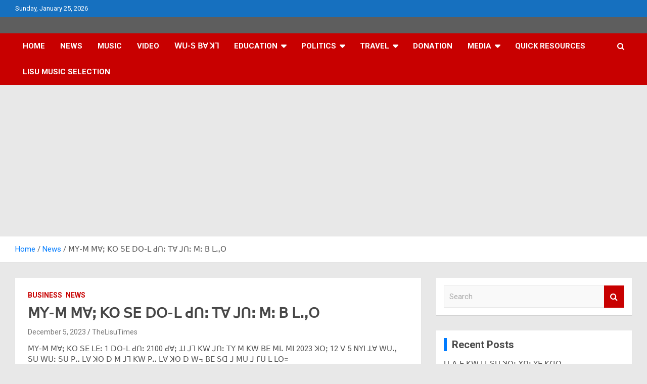

--- FILE ---
content_type: text/html; charset=UTF-8
request_url: https://lisutimes.com/%EA%93%9F%EA%93%AC-%EA%93%9F-%EA%93%9F%EA%93%AF%EA%93%BC-%EA%93%97%EA%93%B3-%EA%93%A2%EA%93%B0-%EA%93%93%EA%93%B3-%EA%93%A1-%EA%93%92%EA%93%B5%EA%93%BD-%EA%93%94%EA%93%AF-%EA%93%99%EA%93%B5%EA%93%BD/
body_size: 22107
content:
<!doctype html>
<html dir="ltr" lang="en-US" prefix="og: https://ogp.me/ns#">
<head>
	<meta charset="UTF-8">
	<meta name="viewport" content="width=device-width, initial-scale=1, shrink-to-fit=no">
	<link rel="profile" href="https://gmpg.org/xfn/11">

	<title>ꓟꓬ-ꓟ ꓟꓯꓼ ꓗꓳ ꓢꓰ ꓓꓳ-ꓡ ꓒꓵꓽ ꓔꓯ ꓙꓵꓽ ꓟꓽ ꓐ ꓡꓻꓳ |</title>
	<style>img:is([sizes="auto" i], [sizes^="auto," i]) { contain-intrinsic-size: 3000px 1500px }</style>
	
		<!-- All in One SEO 4.8.9 - aioseo.com -->
	<meta name="description" content="ꓟꓬ-ꓟ ꓟꓯꓼ ꓗꓳ ꓢꓰ ꓡꓰꓽ 1 ꓓꓳ-ꓡ ꓒꓵꓽ 2100 ꓒꓯꓼ ꓕꓲ ꓙꓶ ꓗꓪ ꓙꓵꓽ ꓔꓬ ꓟ ꓗꓪ ꓐꓰ ꓟꓲꓸ ꓟꓲ 2023 ꓘꓳꓼ 12 ꓦ 5 ꓠꓬꓲ ꓕꓯ ꓪꓴꓻ ꓢꓴ ꓪꓴꓽ ꓢꓴ ꓑꓺ ꓡꓯ ꓘꓳ ꓓ ꓟ ꓙꓶ ꓗꓪ ꓑꓺ ꓡꓯ ꓘꓳ ꓓ ꓪ꓾ ꓐꓰ ꓢꓷ ꓙ ꓟꓴ ꓙ ꓩꓴ ꓡ ꓡꓳ꓿ ꓕꓱ ꓟ ꓠꓬ ꓙꓵꓽ" />
	<meta name="robots" content="max-image-preview:large" />
	<meta name="author" content="TheLisuTimes"/>
	<meta name="google-site-verification" content="duAR12bxZF5M94iEU8mKyI5nfrLSvojjRDADNZhefNg" />
	<link rel="canonical" href="https://lisutimes.com/%ea%93%9f%ea%93%ac-%ea%93%9f-%ea%93%9f%ea%93%af%ea%93%bc-%ea%93%97%ea%93%b3-%ea%93%a2%ea%93%b0-%ea%93%93%ea%93%b3-%ea%93%a1-%ea%93%92%ea%93%b5%ea%93%bd-%ea%93%94%ea%93%af-%ea%93%99%ea%93%b5%ea%93%bd/" />
	<meta name="generator" content="All in One SEO (AIOSEO) 4.8.9" />
		<meta property="og:locale" content="en_US" />
		<meta property="og:site_name" content="|" />
		<meta property="og:type" content="article" />
		<meta property="og:title" content="ꓟꓬ-ꓟ ꓟꓯꓼ ꓗꓳ ꓢꓰ ꓓꓳ-ꓡ ꓒꓵꓽ ꓔꓯ ꓙꓵꓽ ꓟꓽ ꓐ ꓡꓻꓳ |" />
		<meta property="og:description" content="ꓟꓬ-ꓟ ꓟꓯꓼ ꓗꓳ ꓢꓰ ꓡꓰꓽ 1 ꓓꓳ-ꓡ ꓒꓵꓽ 2100 ꓒꓯꓼ ꓕꓲ ꓙꓶ ꓗꓪ ꓙꓵꓽ ꓔꓬ ꓟ ꓗꓪ ꓐꓰ ꓟꓲꓸ ꓟꓲ 2023 ꓘꓳꓼ 12 ꓦ 5 ꓠꓬꓲ ꓕꓯ ꓪꓴꓻ ꓢꓴ ꓪꓴꓽ ꓢꓴ ꓑꓺ ꓡꓯ ꓘꓳ ꓓ ꓟ ꓙꓶ ꓗꓪ ꓑꓺ ꓡꓯ ꓘꓳ ꓓ ꓪ꓾ ꓐꓰ ꓢꓷ ꓙ ꓟꓴ ꓙ ꓩꓴ ꓡ ꓡꓳ꓿ ꓕꓱ ꓟ ꓠꓬ ꓙꓵꓽ" />
		<meta property="og:url" content="https://lisutimes.com/%ea%93%9f%ea%93%ac-%ea%93%9f-%ea%93%9f%ea%93%af%ea%93%bc-%ea%93%97%ea%93%b3-%ea%93%a2%ea%93%b0-%ea%93%93%ea%93%b3-%ea%93%a1-%ea%93%92%ea%93%b5%ea%93%bd-%ea%93%94%ea%93%af-%ea%93%99%ea%93%b5%ea%93%bd/" />
		<meta property="article:published_time" content="2023-12-05T16:39:05+00:00" />
		<meta property="article:modified_time" content="2023-12-05T16:42:36+00:00" />
		<meta name="twitter:card" content="summary_large_image" />
		<meta name="twitter:title" content="ꓟꓬ-ꓟ ꓟꓯꓼ ꓗꓳ ꓢꓰ ꓓꓳ-ꓡ ꓒꓵꓽ ꓔꓯ ꓙꓵꓽ ꓟꓽ ꓐ ꓡꓻꓳ |" />
		<meta name="twitter:description" content="ꓟꓬ-ꓟ ꓟꓯꓼ ꓗꓳ ꓢꓰ ꓡꓰꓽ 1 ꓓꓳ-ꓡ ꓒꓵꓽ 2100 ꓒꓯꓼ ꓕꓲ ꓙꓶ ꓗꓪ ꓙꓵꓽ ꓔꓬ ꓟ ꓗꓪ ꓐꓰ ꓟꓲꓸ ꓟꓲ 2023 ꓘꓳꓼ 12 ꓦ 5 ꓠꓬꓲ ꓕꓯ ꓪꓴꓻ ꓢꓴ ꓪꓴꓽ ꓢꓴ ꓑꓺ ꓡꓯ ꓘꓳ ꓓ ꓟ ꓙꓶ ꓗꓪ ꓑꓺ ꓡꓯ ꓘꓳ ꓓ ꓪ꓾ ꓐꓰ ꓢꓷ ꓙ ꓟꓴ ꓙ ꓩꓴ ꓡ ꓡꓳ꓿ ꓕꓱ ꓟ ꓠꓬ ꓙꓵꓽ" />
		<script type="application/ld+json" class="aioseo-schema">
			{"@context":"https:\/\/schema.org","@graph":[{"@type":"Article","@id":"https:\/\/lisutimes.com\/%ea%93%9f%ea%93%ac-%ea%93%9f-%ea%93%9f%ea%93%af%ea%93%bc-%ea%93%97%ea%93%b3-%ea%93%a2%ea%93%b0-%ea%93%93%ea%93%b3-%ea%93%a1-%ea%93%92%ea%93%b5%ea%93%bd-%ea%93%94%ea%93%af-%ea%93%99%ea%93%b5%ea%93%bd\/#article","name":"\ua4df\ua4ec-\ua4df \ua4df\ua4ef\ua4fc \ua4d7\ua4f3 \ua4e2\ua4f0 \ua4d3\ua4f3-\ua4e1 \ua4d2\ua4f5\ua4fd \ua4d4\ua4ef \ua4d9\ua4f5\ua4fd \ua4df\ua4fd \ua4d0 \ua4e1\ua4fb\ua4f3 |","headline":"\ua4df\ua4ec-\ua4df \ua4df\ua4ef\ua4fc \ua4d7\ua4f3 \ua4e2\ua4f0 \ua4d3\ua4f3-\ua4e1 \ua4d2\ua4f5\ua4fd \ua4d4\ua4ef \ua4d9\ua4f5\ua4fd \ua4df\ua4fd \ua4d0 \ua4e1\ua4fb\ua4f3","author":{"@id":"https:\/\/lisutimes.com\/author\/ko-jay\/#author"},"publisher":{"@id":"https:\/\/lisutimes.com\/#organization"},"image":{"@type":"ImageObject","url":"https:\/\/lisutimes.com\/wp-content\/uploads\/2023\/12\/fb_img_17017938890614656344205990737211.jpg","@id":"https:\/\/lisutimes.com\/%ea%93%9f%ea%93%ac-%ea%93%9f-%ea%93%9f%ea%93%af%ea%93%bc-%ea%93%97%ea%93%b3-%ea%93%a2%ea%93%b0-%ea%93%93%ea%93%b3-%ea%93%a1-%ea%93%92%ea%93%b5%ea%93%bd-%ea%93%94%ea%93%af-%ea%93%99%ea%93%b5%ea%93%bd\/#articleImage","width":677,"height":960},"datePublished":"2023-12-05T10:39:05-06:00","dateModified":"2023-12-05T10:42:36-06:00","inLanguage":"en-US","mainEntityOfPage":{"@id":"https:\/\/lisutimes.com\/%ea%93%9f%ea%93%ac-%ea%93%9f-%ea%93%9f%ea%93%af%ea%93%bc-%ea%93%97%ea%93%b3-%ea%93%a2%ea%93%b0-%ea%93%93%ea%93%b3-%ea%93%a1-%ea%93%92%ea%93%b5%ea%93%bd-%ea%93%94%ea%93%af-%ea%93%99%ea%93%b5%ea%93%bd\/#webpage"},"isPartOf":{"@id":"https:\/\/lisutimes.com\/%ea%93%9f%ea%93%ac-%ea%93%9f-%ea%93%9f%ea%93%af%ea%93%bc-%ea%93%97%ea%93%b3-%ea%93%a2%ea%93%b0-%ea%93%93%ea%93%b3-%ea%93%a1-%ea%93%92%ea%93%b5%ea%93%bd-%ea%93%94%ea%93%af-%ea%93%99%ea%93%b5%ea%93%bd\/#webpage"},"articleSection":"Business, News"},{"@type":"BreadcrumbList","@id":"https:\/\/lisutimes.com\/%ea%93%9f%ea%93%ac-%ea%93%9f-%ea%93%9f%ea%93%af%ea%93%bc-%ea%93%97%ea%93%b3-%ea%93%a2%ea%93%b0-%ea%93%93%ea%93%b3-%ea%93%a1-%ea%93%92%ea%93%b5%ea%93%bd-%ea%93%94%ea%93%af-%ea%93%99%ea%93%b5%ea%93%bd\/#breadcrumblist","itemListElement":[{"@type":"ListItem","@id":"https:\/\/lisutimes.com#listItem","position":1,"name":"Home","item":"https:\/\/lisutimes.com","nextItem":{"@type":"ListItem","@id":"https:\/\/lisutimes.com\/category\/news\/#listItem","name":"News"}},{"@type":"ListItem","@id":"https:\/\/lisutimes.com\/category\/news\/#listItem","position":2,"name":"News","item":"https:\/\/lisutimes.com\/category\/news\/","nextItem":{"@type":"ListItem","@id":"https:\/\/lisutimes.com\/%ea%93%9f%ea%93%ac-%ea%93%9f-%ea%93%9f%ea%93%af%ea%93%bc-%ea%93%97%ea%93%b3-%ea%93%a2%ea%93%b0-%ea%93%93%ea%93%b3-%ea%93%a1-%ea%93%92%ea%93%b5%ea%93%bd-%ea%93%94%ea%93%af-%ea%93%99%ea%93%b5%ea%93%bd\/#listItem","name":"\ua4df\ua4ec-\ua4df \ua4df\ua4ef\ua4fc \ua4d7\ua4f3 \ua4e2\ua4f0 \ua4d3\ua4f3-\ua4e1 \ua4d2\ua4f5\ua4fd \ua4d4\ua4ef \ua4d9\ua4f5\ua4fd \ua4df\ua4fd \ua4d0 \ua4e1\ua4fb\ua4f3"},"previousItem":{"@type":"ListItem","@id":"https:\/\/lisutimes.com#listItem","name":"Home"}},{"@type":"ListItem","@id":"https:\/\/lisutimes.com\/%ea%93%9f%ea%93%ac-%ea%93%9f-%ea%93%9f%ea%93%af%ea%93%bc-%ea%93%97%ea%93%b3-%ea%93%a2%ea%93%b0-%ea%93%93%ea%93%b3-%ea%93%a1-%ea%93%92%ea%93%b5%ea%93%bd-%ea%93%94%ea%93%af-%ea%93%99%ea%93%b5%ea%93%bd\/#listItem","position":3,"name":"\ua4df\ua4ec-\ua4df \ua4df\ua4ef\ua4fc \ua4d7\ua4f3 \ua4e2\ua4f0 \ua4d3\ua4f3-\ua4e1 \ua4d2\ua4f5\ua4fd \ua4d4\ua4ef \ua4d9\ua4f5\ua4fd \ua4df\ua4fd \ua4d0 \ua4e1\ua4fb\ua4f3","previousItem":{"@type":"ListItem","@id":"https:\/\/lisutimes.com\/category\/news\/#listItem","name":"News"}}]},{"@type":"Organization","@id":"https:\/\/lisutimes.com\/#organization","url":"https:\/\/lisutimes.com\/","sameAs":["https:\/\/facebook.com\/","https:\/\/x.com\/","https:\/\/instagram.com\/","https:\/\/tiktok.com\/@","https:\/\/pinterest.com\/","https:\/\/youtube.com\/","https:\/\/linkedin.com\/in\/"]},{"@type":"Person","@id":"https:\/\/lisutimes.com\/author\/ko-jay\/#author","url":"https:\/\/lisutimes.com\/author\/ko-jay\/","name":"TheLisuTimes","image":{"@type":"ImageObject","@id":"https:\/\/lisutimes.com\/%ea%93%9f%ea%93%ac-%ea%93%9f-%ea%93%9f%ea%93%af%ea%93%bc-%ea%93%97%ea%93%b3-%ea%93%a2%ea%93%b0-%ea%93%93%ea%93%b3-%ea%93%a1-%ea%93%92%ea%93%b5%ea%93%bd-%ea%93%94%ea%93%af-%ea%93%99%ea%93%b5%ea%93%bd\/#authorImage","url":"https:\/\/secure.gravatar.com\/avatar\/f093094ad0d429d636317820e5463e0916134689e92c60794c33300556bc27d2?s=96&r=g","width":96,"height":96,"caption":"TheLisuTimes"}},{"@type":"WebPage","@id":"https:\/\/lisutimes.com\/%ea%93%9f%ea%93%ac-%ea%93%9f-%ea%93%9f%ea%93%af%ea%93%bc-%ea%93%97%ea%93%b3-%ea%93%a2%ea%93%b0-%ea%93%93%ea%93%b3-%ea%93%a1-%ea%93%92%ea%93%b5%ea%93%bd-%ea%93%94%ea%93%af-%ea%93%99%ea%93%b5%ea%93%bd\/#webpage","url":"https:\/\/lisutimes.com\/%ea%93%9f%ea%93%ac-%ea%93%9f-%ea%93%9f%ea%93%af%ea%93%bc-%ea%93%97%ea%93%b3-%ea%93%a2%ea%93%b0-%ea%93%93%ea%93%b3-%ea%93%a1-%ea%93%92%ea%93%b5%ea%93%bd-%ea%93%94%ea%93%af-%ea%93%99%ea%93%b5%ea%93%bd\/","name":"\ua4df\ua4ec-\ua4df \ua4df\ua4ef\ua4fc \ua4d7\ua4f3 \ua4e2\ua4f0 \ua4d3\ua4f3-\ua4e1 \ua4d2\ua4f5\ua4fd \ua4d4\ua4ef \ua4d9\ua4f5\ua4fd \ua4df\ua4fd \ua4d0 \ua4e1\ua4fb\ua4f3 |","description":"\ua4df\ua4ec-\ua4df \ua4df\ua4ef\ua4fc \ua4d7\ua4f3 \ua4e2\ua4f0 \ua4e1\ua4f0\ua4fd 1 \ua4d3\ua4f3-\ua4e1 \ua4d2\ua4f5\ua4fd 2100 \ua4d2\ua4ef\ua4fc \ua4d5\ua4f2 \ua4d9\ua4f6 \ua4d7\ua4ea \ua4d9\ua4f5\ua4fd \ua4d4\ua4ec \ua4df \ua4d7\ua4ea \ua4d0\ua4f0 \ua4df\ua4f2\ua4f8 \ua4df\ua4f2 2023 \ua4d8\ua4f3\ua4fc 12 \ua4e6 5 \ua4e0\ua4ec\ua4f2 \ua4d5\ua4ef \ua4ea\ua4f4\ua4fb \ua4e2\ua4f4 \ua4ea\ua4f4\ua4fd \ua4e2\ua4f4 \ua4d1\ua4fa \ua4e1\ua4ef \ua4d8\ua4f3 \ua4d3 \ua4df \ua4d9\ua4f6 \ua4d7\ua4ea \ua4d1\ua4fa \ua4e1\ua4ef \ua4d8\ua4f3 \ua4d3 \ua4ea\ua4fe \ua4d0\ua4f0 \ua4e2\ua4f7 \ua4d9 \ua4df\ua4f4 \ua4d9 \ua4e9\ua4f4 \ua4e1 \ua4e1\ua4f3\ua4ff \ua4d5\ua4f1 \ua4df \ua4e0\ua4ec \ua4d9\ua4f5\ua4fd","inLanguage":"en-US","isPartOf":{"@id":"https:\/\/lisutimes.com\/#website"},"breadcrumb":{"@id":"https:\/\/lisutimes.com\/%ea%93%9f%ea%93%ac-%ea%93%9f-%ea%93%9f%ea%93%af%ea%93%bc-%ea%93%97%ea%93%b3-%ea%93%a2%ea%93%b0-%ea%93%93%ea%93%b3-%ea%93%a1-%ea%93%92%ea%93%b5%ea%93%bd-%ea%93%94%ea%93%af-%ea%93%99%ea%93%b5%ea%93%bd\/#breadcrumblist"},"author":{"@id":"https:\/\/lisutimes.com\/author\/ko-jay\/#author"},"creator":{"@id":"https:\/\/lisutimes.com\/author\/ko-jay\/#author"},"datePublished":"2023-12-05T10:39:05-06:00","dateModified":"2023-12-05T10:42:36-06:00"},{"@type":"WebSite","@id":"https:\/\/lisutimes.com\/#website","url":"https:\/\/lisutimes.com\/","inLanguage":"en-US","publisher":{"@id":"https:\/\/lisutimes.com\/#organization"}}]}
		</script>
		<!-- All in One SEO -->

<link rel='dns-prefetch' href='//cdn.canvasjs.com' />
<link rel='dns-prefetch' href='//www.googletagmanager.com' />
<link rel='dns-prefetch' href='//stats.wp.com' />
<link rel='dns-prefetch' href='//maxcdn.bootstrapcdn.com' />
<link rel='dns-prefetch' href='//fonts.googleapis.com' />
<link rel='dns-prefetch' href='//widgets.wp.com' />
<link rel='dns-prefetch' href='//s0.wp.com' />
<link rel='dns-prefetch' href='//0.gravatar.com' />
<link rel='dns-prefetch' href='//1.gravatar.com' />
<link rel='dns-prefetch' href='//2.gravatar.com' />
<link rel='dns-prefetch' href='//pagead2.googlesyndication.com' />
<link rel="alternate" type="application/rss+xml" title=" &raquo; Feed" href="https://lisutimes.com/feed/" />
<link rel="alternate" type="application/rss+xml" title=" &raquo; Comments Feed" href="https://lisutimes.com/comments/feed/" />
<link rel="alternate" type="application/rss+xml" title=" &raquo; ꓟꓬ-ꓟ ꓟꓯꓼ ꓗꓳ ꓢꓰ ꓓꓳ-ꓡ ꓒꓵꓽ ꓔꓯ ꓙꓵꓽ ꓟꓽ ꓐ ꓡꓻꓳ Comments Feed" href="https://lisutimes.com/%ea%93%9f%ea%93%ac-%ea%93%9f-%ea%93%9f%ea%93%af%ea%93%bc-%ea%93%97%ea%93%b3-%ea%93%a2%ea%93%b0-%ea%93%93%ea%93%b3-%ea%93%a1-%ea%93%92%ea%93%b5%ea%93%bd-%ea%93%94%ea%93%af-%ea%93%99%ea%93%b5%ea%93%bd/feed/" />
<script type="text/javascript">
/* <![CDATA[ */
window._wpemojiSettings = {"baseUrl":"https:\/\/s.w.org\/images\/core\/emoji\/16.0.1\/72x72\/","ext":".png","svgUrl":"https:\/\/s.w.org\/images\/core\/emoji\/16.0.1\/svg\/","svgExt":".svg","source":{"concatemoji":"https:\/\/lisutimes.com\/wp-includes\/js\/wp-emoji-release.min.js?ver=6.8.3"}};
/*! This file is auto-generated */
!function(s,n){var o,i,e;function c(e){try{var t={supportTests:e,timestamp:(new Date).valueOf()};sessionStorage.setItem(o,JSON.stringify(t))}catch(e){}}function p(e,t,n){e.clearRect(0,0,e.canvas.width,e.canvas.height),e.fillText(t,0,0);var t=new Uint32Array(e.getImageData(0,0,e.canvas.width,e.canvas.height).data),a=(e.clearRect(0,0,e.canvas.width,e.canvas.height),e.fillText(n,0,0),new Uint32Array(e.getImageData(0,0,e.canvas.width,e.canvas.height).data));return t.every(function(e,t){return e===a[t]})}function u(e,t){e.clearRect(0,0,e.canvas.width,e.canvas.height),e.fillText(t,0,0);for(var n=e.getImageData(16,16,1,1),a=0;a<n.data.length;a++)if(0!==n.data[a])return!1;return!0}function f(e,t,n,a){switch(t){case"flag":return n(e,"\ud83c\udff3\ufe0f\u200d\u26a7\ufe0f","\ud83c\udff3\ufe0f\u200b\u26a7\ufe0f")?!1:!n(e,"\ud83c\udde8\ud83c\uddf6","\ud83c\udde8\u200b\ud83c\uddf6")&&!n(e,"\ud83c\udff4\udb40\udc67\udb40\udc62\udb40\udc65\udb40\udc6e\udb40\udc67\udb40\udc7f","\ud83c\udff4\u200b\udb40\udc67\u200b\udb40\udc62\u200b\udb40\udc65\u200b\udb40\udc6e\u200b\udb40\udc67\u200b\udb40\udc7f");case"emoji":return!a(e,"\ud83e\udedf")}return!1}function g(e,t,n,a){var r="undefined"!=typeof WorkerGlobalScope&&self instanceof WorkerGlobalScope?new OffscreenCanvas(300,150):s.createElement("canvas"),o=r.getContext("2d",{willReadFrequently:!0}),i=(o.textBaseline="top",o.font="600 32px Arial",{});return e.forEach(function(e){i[e]=t(o,e,n,a)}),i}function t(e){var t=s.createElement("script");t.src=e,t.defer=!0,s.head.appendChild(t)}"undefined"!=typeof Promise&&(o="wpEmojiSettingsSupports",i=["flag","emoji"],n.supports={everything:!0,everythingExceptFlag:!0},e=new Promise(function(e){s.addEventListener("DOMContentLoaded",e,{once:!0})}),new Promise(function(t){var n=function(){try{var e=JSON.parse(sessionStorage.getItem(o));if("object"==typeof e&&"number"==typeof e.timestamp&&(new Date).valueOf()<e.timestamp+604800&&"object"==typeof e.supportTests)return e.supportTests}catch(e){}return null}();if(!n){if("undefined"!=typeof Worker&&"undefined"!=typeof OffscreenCanvas&&"undefined"!=typeof URL&&URL.createObjectURL&&"undefined"!=typeof Blob)try{var e="postMessage("+g.toString()+"("+[JSON.stringify(i),f.toString(),p.toString(),u.toString()].join(",")+"));",a=new Blob([e],{type:"text/javascript"}),r=new Worker(URL.createObjectURL(a),{name:"wpTestEmojiSupports"});return void(r.onmessage=function(e){c(n=e.data),r.terminate(),t(n)})}catch(e){}c(n=g(i,f,p,u))}t(n)}).then(function(e){for(var t in e)n.supports[t]=e[t],n.supports.everything=n.supports.everything&&n.supports[t],"flag"!==t&&(n.supports.everythingExceptFlag=n.supports.everythingExceptFlag&&n.supports[t]);n.supports.everythingExceptFlag=n.supports.everythingExceptFlag&&!n.supports.flag,n.DOMReady=!1,n.readyCallback=function(){n.DOMReady=!0}}).then(function(){return e}).then(function(){var e;n.supports.everything||(n.readyCallback(),(e=n.source||{}).concatemoji?t(e.concatemoji):e.wpemoji&&e.twemoji&&(t(e.twemoji),t(e.wpemoji)))}))}((window,document),window._wpemojiSettings);
/* ]]> */
</script>
<link rel='stylesheet' id='sbi_styles-css' href='https://lisutimes.com/wp-content/plugins/instagram-feed/css/sbi-styles.min.css?ver=6.9.1' type='text/css' media='all' />
<style id='wp-emoji-styles-inline-css' type='text/css'>

	img.wp-smiley, img.emoji {
		display: inline !important;
		border: none !important;
		box-shadow: none !important;
		height: 1em !important;
		width: 1em !important;
		margin: 0 0.07em !important;
		vertical-align: -0.1em !important;
		background: none !important;
		padding: 0 !important;
	}
</style>
<link rel='stylesheet' id='wp-block-library-css' href='https://lisutimes.com/wp-includes/css/dist/block-library/style.min.css?ver=6.8.3' type='text/css' media='all' />
<style id='classic-theme-styles-inline-css' type='text/css'>
/*! This file is auto-generated */
.wp-block-button__link{color:#fff;background-color:#32373c;border-radius:9999px;box-shadow:none;text-decoration:none;padding:calc(.667em + 2px) calc(1.333em + 2px);font-size:1.125em}.wp-block-file__button{background:#32373c;color:#fff;text-decoration:none}
</style>
<link rel='stylesheet' id='mediaelement-css' href='https://lisutimes.com/wp-includes/js/mediaelement/mediaelementplayer-legacy.min.css?ver=4.2.17' type='text/css' media='all' />
<link rel='stylesheet' id='wp-mediaelement-css' href='https://lisutimes.com/wp-includes/js/mediaelement/wp-mediaelement.min.css?ver=6.8.3' type='text/css' media='all' />
<style id='jetpack-sharing-buttons-style-inline-css' type='text/css'>
.jetpack-sharing-buttons__services-list{display:flex;flex-direction:row;flex-wrap:wrap;gap:0;list-style-type:none;margin:5px;padding:0}.jetpack-sharing-buttons__services-list.has-small-icon-size{font-size:12px}.jetpack-sharing-buttons__services-list.has-normal-icon-size{font-size:16px}.jetpack-sharing-buttons__services-list.has-large-icon-size{font-size:24px}.jetpack-sharing-buttons__services-list.has-huge-icon-size{font-size:36px}@media print{.jetpack-sharing-buttons__services-list{display:none!important}}.editor-styles-wrapper .wp-block-jetpack-sharing-buttons{gap:0;padding-inline-start:0}ul.jetpack-sharing-buttons__services-list.has-background{padding:1.25em 2.375em}
</style>
<style id='global-styles-inline-css' type='text/css'>
:root{--wp--preset--aspect-ratio--square: 1;--wp--preset--aspect-ratio--4-3: 4/3;--wp--preset--aspect-ratio--3-4: 3/4;--wp--preset--aspect-ratio--3-2: 3/2;--wp--preset--aspect-ratio--2-3: 2/3;--wp--preset--aspect-ratio--16-9: 16/9;--wp--preset--aspect-ratio--9-16: 9/16;--wp--preset--color--black: #000000;--wp--preset--color--cyan-bluish-gray: #abb8c3;--wp--preset--color--white: #ffffff;--wp--preset--color--pale-pink: #f78da7;--wp--preset--color--vivid-red: #cf2e2e;--wp--preset--color--luminous-vivid-orange: #ff6900;--wp--preset--color--luminous-vivid-amber: #fcb900;--wp--preset--color--light-green-cyan: #7bdcb5;--wp--preset--color--vivid-green-cyan: #00d084;--wp--preset--color--pale-cyan-blue: #8ed1fc;--wp--preset--color--vivid-cyan-blue: #0693e3;--wp--preset--color--vivid-purple: #9b51e0;--wp--preset--gradient--vivid-cyan-blue-to-vivid-purple: linear-gradient(135deg,rgba(6,147,227,1) 0%,rgb(155,81,224) 100%);--wp--preset--gradient--light-green-cyan-to-vivid-green-cyan: linear-gradient(135deg,rgb(122,220,180) 0%,rgb(0,208,130) 100%);--wp--preset--gradient--luminous-vivid-amber-to-luminous-vivid-orange: linear-gradient(135deg,rgba(252,185,0,1) 0%,rgba(255,105,0,1) 100%);--wp--preset--gradient--luminous-vivid-orange-to-vivid-red: linear-gradient(135deg,rgba(255,105,0,1) 0%,rgb(207,46,46) 100%);--wp--preset--gradient--very-light-gray-to-cyan-bluish-gray: linear-gradient(135deg,rgb(238,238,238) 0%,rgb(169,184,195) 100%);--wp--preset--gradient--cool-to-warm-spectrum: linear-gradient(135deg,rgb(74,234,220) 0%,rgb(151,120,209) 20%,rgb(207,42,186) 40%,rgb(238,44,130) 60%,rgb(251,105,98) 80%,rgb(254,248,76) 100%);--wp--preset--gradient--blush-light-purple: linear-gradient(135deg,rgb(255,206,236) 0%,rgb(152,150,240) 100%);--wp--preset--gradient--blush-bordeaux: linear-gradient(135deg,rgb(254,205,165) 0%,rgb(254,45,45) 50%,rgb(107,0,62) 100%);--wp--preset--gradient--luminous-dusk: linear-gradient(135deg,rgb(255,203,112) 0%,rgb(199,81,192) 50%,rgb(65,88,208) 100%);--wp--preset--gradient--pale-ocean: linear-gradient(135deg,rgb(255,245,203) 0%,rgb(182,227,212) 50%,rgb(51,167,181) 100%);--wp--preset--gradient--electric-grass: linear-gradient(135deg,rgb(202,248,128) 0%,rgb(113,206,126) 100%);--wp--preset--gradient--midnight: linear-gradient(135deg,rgb(2,3,129) 0%,rgb(40,116,252) 100%);--wp--preset--font-size--small: 13px;--wp--preset--font-size--medium: 20px;--wp--preset--font-size--large: 36px;--wp--preset--font-size--x-large: 42px;--wp--preset--spacing--20: 0.44rem;--wp--preset--spacing--30: 0.67rem;--wp--preset--spacing--40: 1rem;--wp--preset--spacing--50: 1.5rem;--wp--preset--spacing--60: 2.25rem;--wp--preset--spacing--70: 3.38rem;--wp--preset--spacing--80: 5.06rem;--wp--preset--shadow--natural: 6px 6px 9px rgba(0, 0, 0, 0.2);--wp--preset--shadow--deep: 12px 12px 50px rgba(0, 0, 0, 0.4);--wp--preset--shadow--sharp: 6px 6px 0px rgba(0, 0, 0, 0.2);--wp--preset--shadow--outlined: 6px 6px 0px -3px rgba(255, 255, 255, 1), 6px 6px rgba(0, 0, 0, 1);--wp--preset--shadow--crisp: 6px 6px 0px rgba(0, 0, 0, 1);}:where(.is-layout-flex){gap: 0.5em;}:where(.is-layout-grid){gap: 0.5em;}body .is-layout-flex{display: flex;}.is-layout-flex{flex-wrap: wrap;align-items: center;}.is-layout-flex > :is(*, div){margin: 0;}body .is-layout-grid{display: grid;}.is-layout-grid > :is(*, div){margin: 0;}:where(.wp-block-columns.is-layout-flex){gap: 2em;}:where(.wp-block-columns.is-layout-grid){gap: 2em;}:where(.wp-block-post-template.is-layout-flex){gap: 1.25em;}:where(.wp-block-post-template.is-layout-grid){gap: 1.25em;}.has-black-color{color: var(--wp--preset--color--black) !important;}.has-cyan-bluish-gray-color{color: var(--wp--preset--color--cyan-bluish-gray) !important;}.has-white-color{color: var(--wp--preset--color--white) !important;}.has-pale-pink-color{color: var(--wp--preset--color--pale-pink) !important;}.has-vivid-red-color{color: var(--wp--preset--color--vivid-red) !important;}.has-luminous-vivid-orange-color{color: var(--wp--preset--color--luminous-vivid-orange) !important;}.has-luminous-vivid-amber-color{color: var(--wp--preset--color--luminous-vivid-amber) !important;}.has-light-green-cyan-color{color: var(--wp--preset--color--light-green-cyan) !important;}.has-vivid-green-cyan-color{color: var(--wp--preset--color--vivid-green-cyan) !important;}.has-pale-cyan-blue-color{color: var(--wp--preset--color--pale-cyan-blue) !important;}.has-vivid-cyan-blue-color{color: var(--wp--preset--color--vivid-cyan-blue) !important;}.has-vivid-purple-color{color: var(--wp--preset--color--vivid-purple) !important;}.has-black-background-color{background-color: var(--wp--preset--color--black) !important;}.has-cyan-bluish-gray-background-color{background-color: var(--wp--preset--color--cyan-bluish-gray) !important;}.has-white-background-color{background-color: var(--wp--preset--color--white) !important;}.has-pale-pink-background-color{background-color: var(--wp--preset--color--pale-pink) !important;}.has-vivid-red-background-color{background-color: var(--wp--preset--color--vivid-red) !important;}.has-luminous-vivid-orange-background-color{background-color: var(--wp--preset--color--luminous-vivid-orange) !important;}.has-luminous-vivid-amber-background-color{background-color: var(--wp--preset--color--luminous-vivid-amber) !important;}.has-light-green-cyan-background-color{background-color: var(--wp--preset--color--light-green-cyan) !important;}.has-vivid-green-cyan-background-color{background-color: var(--wp--preset--color--vivid-green-cyan) !important;}.has-pale-cyan-blue-background-color{background-color: var(--wp--preset--color--pale-cyan-blue) !important;}.has-vivid-cyan-blue-background-color{background-color: var(--wp--preset--color--vivid-cyan-blue) !important;}.has-vivid-purple-background-color{background-color: var(--wp--preset--color--vivid-purple) !important;}.has-black-border-color{border-color: var(--wp--preset--color--black) !important;}.has-cyan-bluish-gray-border-color{border-color: var(--wp--preset--color--cyan-bluish-gray) !important;}.has-white-border-color{border-color: var(--wp--preset--color--white) !important;}.has-pale-pink-border-color{border-color: var(--wp--preset--color--pale-pink) !important;}.has-vivid-red-border-color{border-color: var(--wp--preset--color--vivid-red) !important;}.has-luminous-vivid-orange-border-color{border-color: var(--wp--preset--color--luminous-vivid-orange) !important;}.has-luminous-vivid-amber-border-color{border-color: var(--wp--preset--color--luminous-vivid-amber) !important;}.has-light-green-cyan-border-color{border-color: var(--wp--preset--color--light-green-cyan) !important;}.has-vivid-green-cyan-border-color{border-color: var(--wp--preset--color--vivid-green-cyan) !important;}.has-pale-cyan-blue-border-color{border-color: var(--wp--preset--color--pale-cyan-blue) !important;}.has-vivid-cyan-blue-border-color{border-color: var(--wp--preset--color--vivid-cyan-blue) !important;}.has-vivid-purple-border-color{border-color: var(--wp--preset--color--vivid-purple) !important;}.has-vivid-cyan-blue-to-vivid-purple-gradient-background{background: var(--wp--preset--gradient--vivid-cyan-blue-to-vivid-purple) !important;}.has-light-green-cyan-to-vivid-green-cyan-gradient-background{background: var(--wp--preset--gradient--light-green-cyan-to-vivid-green-cyan) !important;}.has-luminous-vivid-amber-to-luminous-vivid-orange-gradient-background{background: var(--wp--preset--gradient--luminous-vivid-amber-to-luminous-vivid-orange) !important;}.has-luminous-vivid-orange-to-vivid-red-gradient-background{background: var(--wp--preset--gradient--luminous-vivid-orange-to-vivid-red) !important;}.has-very-light-gray-to-cyan-bluish-gray-gradient-background{background: var(--wp--preset--gradient--very-light-gray-to-cyan-bluish-gray) !important;}.has-cool-to-warm-spectrum-gradient-background{background: var(--wp--preset--gradient--cool-to-warm-spectrum) !important;}.has-blush-light-purple-gradient-background{background: var(--wp--preset--gradient--blush-light-purple) !important;}.has-blush-bordeaux-gradient-background{background: var(--wp--preset--gradient--blush-bordeaux) !important;}.has-luminous-dusk-gradient-background{background: var(--wp--preset--gradient--luminous-dusk) !important;}.has-pale-ocean-gradient-background{background: var(--wp--preset--gradient--pale-ocean) !important;}.has-electric-grass-gradient-background{background: var(--wp--preset--gradient--electric-grass) !important;}.has-midnight-gradient-background{background: var(--wp--preset--gradient--midnight) !important;}.has-small-font-size{font-size: var(--wp--preset--font-size--small) !important;}.has-medium-font-size{font-size: var(--wp--preset--font-size--medium) !important;}.has-large-font-size{font-size: var(--wp--preset--font-size--large) !important;}.has-x-large-font-size{font-size: var(--wp--preset--font-size--x-large) !important;}
:where(.wp-block-post-template.is-layout-flex){gap: 1.25em;}:where(.wp-block-post-template.is-layout-grid){gap: 1.25em;}
:where(.wp-block-columns.is-layout-flex){gap: 2em;}:where(.wp-block-columns.is-layout-grid){gap: 2em;}
:root :where(.wp-block-pullquote){font-size: 1.5em;line-height: 1.6;}
</style>
<link rel='stylesheet' id='menu-image-css' href='https://lisutimes.com/wp-content/plugins/menu-image/includes/css/menu-image.css?ver=3.13' type='text/css' media='all' />
<link rel='stylesheet' id='dashicons-css' href='https://lisutimes.com/wp-includes/css/dashicons.min.css?ver=6.8.3' type='text/css' media='all' />
<link rel='stylesheet' id='SFSImainCss-css' href='https://lisutimes.com/wp-content/plugins/ultimate-social-media-icons/css/sfsi-style.css?ver=2.9.5' type='text/css' media='all' />
<link rel='stylesheet' id='admin-bar-css' href='https://lisutimes.com/wp-includes/css/admin-bar.min.css?ver=6.8.3' type='text/css' media='all' />
<style id='admin-bar-inline-css' type='text/css'>

    .canvasjs-chart-credit{
        display: none !important;
    }
    #vtrtsFreeChart canvas {
    border-radius: 6px;
}

.vtrts-free-adminbar-weekly-title {
    font-weight: bold;
    font-size: 14px;
    color: #fff;
    margin-bottom: 6px;
}

        #wpadminbar #wp-admin-bar-vtrts_free_top_button .ab-icon:before {
            content: "\f185";
            color: #1DAE22;
            top: 3px;
        }
    #wp-admin-bar-vtrts_pro_top_button .ab-item {
        min-width: 180px;
    }
    .vtrts-free-adminbar-dropdown {
        min-width: 420px ;
        padding: 18px 18px 12px 18px;
        background: #23282d;
        color: #fff;
        border-radius: 8px;
        box-shadow: 0 4px 24px rgba(0,0,0,0.15);
        margin-top: 10px;
    }
    .vtrts-free-adminbar-grid {
        display: grid;
        grid-template-columns: 1fr 1fr;
        gap: 18px 18px; /* row-gap column-gap */
        margin-bottom: 18px;
    }
    .vtrts-free-adminbar-card {
        background: #2c3338;
        border-radius: 8px;
        padding: 18px 18px 12px 18px;
        box-shadow: 0 2px 8px rgba(0,0,0,0.07);
        display: flex;
        flex-direction: column;
        align-items: flex-start;
    }
    /* Extra margin for the right column */
    .vtrts-free-adminbar-card:nth-child(2),
    .vtrts-free-adminbar-card:nth-child(4) {
        margin-left: 10px !important;
        padding-left: 10px !important;
                padding-top: 6px !important;

        margin-right: 10px !important;
        padding-right : 10px !important;
        margin-top: 10px !important;
    }
    .vtrts-free-adminbar-card:nth-child(1),
    .vtrts-free-adminbar-card:nth-child(3) {
        margin-left: 10px !important;
        padding-left: 10px !important;
                padding-top: 6px !important;

        margin-top: 10px !important;
                padding-right : 10px !important;

    }
    /* Extra margin for the bottom row */
    .vtrts-free-adminbar-card:nth-child(3),
    .vtrts-free-adminbar-card:nth-child(4) {
        margin-top: 6px !important;
        padding-top: 6px !important;
        margin-top: 10px !important;
    }
    .vtrts-free-adminbar-card-title {
        font-size: 14px;
        font-weight: 800;
        margin-bottom: 6px;
        color: #fff;
    }
    .vtrts-free-adminbar-card-value {
        font-size: 22px;
        font-weight: bold;
        color: #1DAE22;
        margin-bottom: 4px;
    }
    .vtrts-free-adminbar-card-sub {
        font-size: 12px;
        color: #aaa;
    }
    .vtrts-free-adminbar-btn-wrap {
        text-align: center;
        margin-top: 8px;
    }

    #wp-admin-bar-vtrts_free_top_button .ab-item{
    min-width: 80px !important;
        padding: 0px !important;
    .vtrts-free-adminbar-btn {
        display: inline-block;
        background: #1DAE22;
        color: #fff !important;
        font-weight: bold;
        padding: 8px 28px;
        border-radius: 6px;
        text-decoration: none;
        font-size: 15px;
        transition: background 0.2s;
        margin-top: 8px;
    }
    .vtrts-free-adminbar-btn:hover {
        background: #15991b;
        color: #fff !important;
    }

    .vtrts-free-adminbar-dropdown-wrap { min-width: 0; padding: 0; }
    #wpadminbar #wp-admin-bar-vtrts_free_top_button .vtrts-free-adminbar-dropdown { display: none; position: absolute; left: 0; top: 100%; z-index: 99999; }
    #wpadminbar #wp-admin-bar-vtrts_free_top_button:hover .vtrts-free-adminbar-dropdown { display: block; }
    
        .ab-empty-item #wp-admin-bar-vtrts_free_top_button-default .ab-empty-item{
    height:0px !important;
    padding :0px !important;
     }
            #wpadminbar .quicklinks .ab-empty-item{
        padding:0px !important;
    }
    .vtrts-free-adminbar-dropdown {
    min-width: 420px;
    padding: 18px 18px 12px 18px;
    background: #23282d;
    color: #fff;
    border-radius: 12px; /* more rounded */
    box-shadow: 0 8px 32px rgba(0,0,0,0.25); /* deeper shadow */
    margin-top: 10px;
}

.vtrts-free-adminbar-btn-wrap {
    text-align: center;
    margin-top: 18px; /* more space above */
}

.vtrts-free-adminbar-btn {
    display: inline-block;
    background: #1DAE22;
    color: #fff !important;
    font-weight: bold;
    padding: 5px 22px;
    border-radius: 8px;
    text-decoration: none;
    font-size: 17px;
    transition: background 0.2s, box-shadow 0.2s;
    margin-top: 8px;
    box-shadow: 0 2px 8px rgba(29,174,34,0.15);
    text-align: center;
    line-height: 1.6;
    
}
.vtrts-free-adminbar-btn:hover {
    background: #15991b;
    color: #fff !important;
    box-shadow: 0 4px 16px rgba(29,174,34,0.25);
}
    


</style>
<link rel='stylesheet' id='cff-css' href='https://lisutimes.com/wp-content/plugins/custom-facebook-feed/assets/css/cff-style.min.css?ver=4.3.3' type='text/css' media='all' />
<link rel='stylesheet' id='sb-font-awesome-css' href='https://maxcdn.bootstrapcdn.com/font-awesome/4.7.0/css/font-awesome.min.css?ver=6.8.3' type='text/css' media='all' />
<link rel='stylesheet' id='audioigniter-css' href='https://lisutimes.com/wp-content/plugins/audioigniter/player/build/style.css?ver=2.0.2' type='text/css' media='all' />
<link rel='stylesheet' id='bootstrap-style-css' href='https://lisutimes.com/wp-content/themes/newscard-pro/assets/library/bootstrap/css/bootstrap.min.css?ver=4.0.0' type='text/css' media='all' />
<link rel='stylesheet' id='font-awesome-style-css' href='https://lisutimes.com/wp-content/themes/newscard-pro/assets/library/font-awesome/css/font-awesome.css?ver=6.8.3' type='text/css' media='all' />
<link rel='stylesheet' id='newscard-google-fonts-css' href='//fonts.googleapis.com/css?family=Roboto%3A300%2C300i%2C400%2C400i%2C500%2C500i%2C700%2C700i&#038;ver=6.8.3' type='text/css' media='all' />
<link rel='stylesheet' id='owl-carousel-css' href='https://lisutimes.com/wp-content/themes/newscard-pro/assets/library/owl-carousel/owl.carousel.min.css?ver=2.3.4' type='text/css' media='all' />
<link rel='stylesheet' id='newscard-style-css' href='https://lisutimes.com/wp-content/themes/newscard-pro/style.css?ver=6.8.3' type='text/css' media='all' />
<link rel='stylesheet' id='jetpack_likes-css' href='https://lisutimes.com/wp-content/plugins/jetpack/modules/likes/style.css?ver=15.1.1' type='text/css' media='all' />
<link rel='stylesheet' id='sharedaddy-css' href='https://lisutimes.com/wp-content/plugins/jetpack/modules/sharedaddy/sharing.css?ver=15.1.1' type='text/css' media='all' />
<link rel='stylesheet' id='social-logos-css' href='https://lisutimes.com/wp-content/plugins/jetpack/_inc/social-logos/social-logos.min.css?ver=15.1.1' type='text/css' media='all' />
<script type="text/javascript" id="ahc_front_js-js-extra">
/* <![CDATA[ */
var ahc_ajax_front = {"ajax_url":"https:\/\/lisutimes.com\/wp-admin\/admin-ajax.php","plugin_url":"https:\/\/lisutimes.com\/wp-content\/plugins\/visitors-traffic-real-time-statistics\/","page_id":"26772","page_title":"\ua4df\ua4ec-\ua4df \ua4df\ua4ef\ua4fc \ua4d7\ua4f3 \ua4e2\ua4f0 \ua4d3\ua4f3-\ua4e1 \ua4d2\ua4f5\ua4fd \ua4d4\ua4ef \ua4d9\ua4f5\ua4fd \ua4df\ua4fd \ua4d0 \ua4e1\ua4fb\ua4f3","post_type":"post"};
/* ]]> */
</script>
<script type="text/javascript" src="https://lisutimes.com/wp-content/plugins/visitors-traffic-real-time-statistics/js/front.js?ver=6.8.3" id="ahc_front_js-js"></script>
<script type="text/javascript" src="https://lisutimes.com/wp-includes/js/jquery/jquery.min.js?ver=3.7.1" id="jquery-core-js"></script>
<script type="text/javascript" src="https://lisutimes.com/wp-includes/js/jquery/jquery-migrate.min.js?ver=3.4.1" id="jquery-migrate-js"></script>
<!--[if lt IE 9]>
<script type="text/javascript" src="https://lisutimes.com/wp-content/themes/newscard-pro/assets/js/html5.js?ver=3.7.3" id="html5-js"></script>
<![endif]-->

<!-- Google tag (gtag.js) snippet added by Site Kit -->
<!-- Google Analytics snippet added by Site Kit -->
<script type="text/javascript" src="https://www.googletagmanager.com/gtag/js?id=GT-NMJBSFQ" id="google_gtagjs-js" async></script>
<script type="text/javascript" id="google_gtagjs-js-after">
/* <![CDATA[ */
window.dataLayer = window.dataLayer || [];function gtag(){dataLayer.push(arguments);}
gtag("set","linker",{"domains":["lisutimes.com"]});
gtag("js", new Date());
gtag("set", "developer_id.dZTNiMT", true);
gtag("config", "GT-NMJBSFQ");
/* ]]> */
</script>
<link rel="https://api.w.org/" href="https://lisutimes.com/wp-json/" /><link rel="alternate" title="JSON" type="application/json" href="https://lisutimes.com/wp-json/wp/v2/posts/26772" /><link rel="EditURI" type="application/rsd+xml" title="RSD" href="https://lisutimes.com/xmlrpc.php?rsd" />
<meta name="generator" content="WordPress 6.8.3" />
<link rel='shortlink' href='https://lisutimes.com/?p=26772' />
<link rel="alternate" title="oEmbed (JSON)" type="application/json+oembed" href="https://lisutimes.com/wp-json/oembed/1.0/embed?url=https%3A%2F%2Flisutimes.com%2F%25ea%2593%259f%25ea%2593%25ac-%25ea%2593%259f-%25ea%2593%259f%25ea%2593%25af%25ea%2593%25bc-%25ea%2593%2597%25ea%2593%25b3-%25ea%2593%25a2%25ea%2593%25b0-%25ea%2593%2593%25ea%2593%25b3-%25ea%2593%25a1-%25ea%2593%2592%25ea%2593%25b5%25ea%2593%25bd-%25ea%2593%2594%25ea%2593%25af-%25ea%2593%2599%25ea%2593%25b5%25ea%2593%25bd%2F" />
<link rel="alternate" title="oEmbed (XML)" type="text/xml+oembed" href="https://lisutimes.com/wp-json/oembed/1.0/embed?url=https%3A%2F%2Flisutimes.com%2F%25ea%2593%259f%25ea%2593%25ac-%25ea%2593%259f-%25ea%2593%259f%25ea%2593%25af%25ea%2593%25bc-%25ea%2593%2597%25ea%2593%25b3-%25ea%2593%25a2%25ea%2593%25b0-%25ea%2593%2593%25ea%2593%25b3-%25ea%2593%25a1-%25ea%2593%2592%25ea%2593%25b5%25ea%2593%25bd-%25ea%2593%2594%25ea%2593%25af-%25ea%2593%2599%25ea%2593%25b5%25ea%2593%25bd%2F&#038;format=xml" />
		<meta property="fb:pages" content="https://www.facebook.com/102173289014023" />
					<meta property="ia:markup_url_dev" content="https://lisutimes.com/%ea%93%9f%ea%93%ac-%ea%93%9f-%ea%93%9f%ea%93%af%ea%93%bc-%ea%93%97%ea%93%b3-%ea%93%a2%ea%93%b0-%ea%93%93%ea%93%b3-%ea%93%a1-%ea%93%92%ea%93%b5%ea%93%bd-%ea%93%94%ea%93%af-%ea%93%99%ea%93%b5%ea%93%bd/?ia_markup=1" />
					<link rel="amphtml" href="https://lisutimes.com/%ea%93%9f%ea%93%ac-%ea%93%9f-%ea%93%9f%ea%93%af%ea%93%bc-%ea%93%97%ea%93%b3-%ea%93%a2%ea%93%b0-%ea%93%93%ea%93%b3-%ea%93%a1-%ea%93%92%ea%93%b5%ea%93%bd-%ea%93%94%ea%93%af-%ea%93%99%ea%93%b5%ea%93%bd/?amp_markup=1">
		<meta name="generator" content="Site Kit by Google 1.164.0" /><script>
	function expand(param) {
		param.style.display = (param.style.display == "none") ? "block" : "none";
	}
	function read_toggle(id, more, less) {
		el = document.getElementById("readlink" + id);
		el.innerHTML = (el.innerHTML == more) ? less : more;
		expand(document.getElementById("read" + id));
	}
	</script><meta name="follow.[base64]" content="2Kc1zzr79jScVWcHd6Yh"/>	<style>img#wpstats{display:none}</style>
		<link rel="pingback" href="https://lisutimes.com/xmlrpc.php">
	<style type="text/css">
				@media (min-width: 768px) {
				}
		/* Elements Color > Top Bar */
			.info-bar {
				background-color: #1670bf;
			}
		/* Elements Color > Site Title */
			.navbar {
				background-color: #5e5e5e;
			}
		/* Elements Color > Footer Info */
			.site-info {
				background-color: #040ed1;
			}
		/* Font Color > Top Bar */
			.info-bar,
			.info-bar ul li,
			.info-bar .social-profiles ul li a,
			.info-bar .infobar-links ul li a,
			.info-bar .contact-section ul li a,
			.info-bar .infobar-links .infobar-links-menu-toggle {
				color: #ffffff;
			}
		/* Font Color > Top Stories Title */
			.top-stories-bar .top-stories-label {
				color: #9b9b9b;
			}
		/* Font Color > Headings/Titles */
			blockquote,
			.h1, .h2, .h3, .h4, .h5, .h6,
			h1, h2, h3, h4, h5, h6,
			.entry-title,
			.entry-title a,
			.post-boxed .entry-title,
			.post-boxed .entry-title a,
			.site-footer .widget-area .post-boxed .entry-title,
			.site-footer .widget-area .post-boxed .entry-title a,
			.page-title,
			.site-content .newscard-widget-recent-posts .nav-link:hover,
			.site-content .newscard-widget-recent-posts .nav-link.active {
				color: #474747;
			}
			</style>


<!-- Google AdSense meta tags added by Site Kit -->
<meta name="google-adsense-platform-account" content="ca-host-pub-2644536267352236">
<meta name="google-adsense-platform-domain" content="sitekit.withgoogle.com">
<!-- End Google AdSense meta tags added by Site Kit -->
<style type="text/css">.recentcomments a{display:inline !important;padding:0 !important;margin:0 !important;}</style>      <meta name="onesignal" content="wordpress-plugin"/>
            <script>

      window.OneSignalDeferred = window.OneSignalDeferred || [];

      OneSignalDeferred.push(function(OneSignal) {
        var oneSignal_options = {};
        window._oneSignalInitOptions = oneSignal_options;

        oneSignal_options['serviceWorkerParam'] = { scope: '/' };
oneSignal_options['serviceWorkerPath'] = 'OneSignalSDKWorker.js.php';

        OneSignal.Notifications.setDefaultUrl("https://lisutimes.com");

        oneSignal_options['wordpress'] = true;
oneSignal_options['appId'] = 'b18fb42b-7dc3-4eba-aff2-faf4db71690c';
oneSignal_options['allowLocalhostAsSecureOrigin'] = true;
oneSignal_options['welcomeNotification'] = { };
oneSignal_options['welcomeNotification']['title'] = "";
oneSignal_options['welcomeNotification']['message'] = "Thank you for Subscribing. (ꓢꓯ ꓖꓶ ꓔꓬ ꓠꓬꓲ ꓫ ꓟꓳ)";
oneSignal_options['path'] = "https://lisutimes.com/wp-content/plugins/onesignal-free-web-push-notifications/sdk_files/";
oneSignal_options['promptOptions'] = { };
oneSignal_options['promptOptions']['siteName'] = "https://lisutimes.com";
oneSignal_options['notifyButton'] = { };
oneSignal_options['notifyButton']['enable'] = true;
oneSignal_options['notifyButton']['position'] = 'bottom-right';
oneSignal_options['notifyButton']['theme'] = 'default';
oneSignal_options['notifyButton']['size'] = 'medium';
oneSignal_options['notifyButton']['showCredit'] = true;
oneSignal_options['notifyButton']['text'] = {};
oneSignal_options['notifyButton']['text']['tip.state.subscribed'] = 'Thanks you subcribed , X MO =';
              OneSignal.init(window._oneSignalInitOptions);
              OneSignal.Slidedown.promptPush()      });

      function documentInitOneSignal() {
        var oneSignal_elements = document.getElementsByClassName("OneSignal-prompt");

        var oneSignalLinkClickHandler = function(event) { OneSignal.Notifications.requestPermission(); event.preventDefault(); };        for(var i = 0; i < oneSignal_elements.length; i++)
          oneSignal_elements[i].addEventListener('click', oneSignalLinkClickHandler, false);
      }

      if (document.readyState === 'complete') {
           documentInitOneSignal();
      }
      else {
           window.addEventListener("load", function(event){
               documentInitOneSignal();
          });
      }
    </script>
		<style type="text/css">
					.site-title,
			.site-description {
				position: absolute;
				clip: rect(1px, 1px, 1px, 1px);
			}
				</style>
		<style type="text/css" id="custom-background-css">
body.custom-background { background-color: #e8e8e8; }
</style>
	
<!-- Google AdSense snippet added by Site Kit -->
<script type="text/javascript" async="async" src="https://pagead2.googlesyndication.com/pagead/js/adsbygoogle.js?client=ca-pub-3440318830402010&amp;host=ca-host-pub-2644536267352236" crossorigin="anonymous"></script>

<!-- End Google AdSense snippet added by Site Kit -->
<link rel="icon" href="https://lisutimes.com/wp-content/uploads/2024/10/cropped-Screen-Shot-2024-03-23-at-5.52.19-PM-32x32.png" sizes="32x32" />
<link rel="icon" href="https://lisutimes.com/wp-content/uploads/2024/10/cropped-Screen-Shot-2024-03-23-at-5.52.19-PM-192x192.png" sizes="192x192" />
<link rel="apple-touch-icon" href="https://lisutimes.com/wp-content/uploads/2024/10/cropped-Screen-Shot-2024-03-23-at-5.52.19-PM-180x180.png" />
<meta name="msapplication-TileImage" content="https://lisutimes.com/wp-content/uploads/2024/10/cropped-Screen-Shot-2024-03-23-at-5.52.19-PM-270x270.png" />
<style type="text/css">

*[id^='readlink'] {
 font-weight: normal;
 color: #000000;
 background: #ffffff;
 padding: 0px;
 border-bottom: 1px solid #000000;
 -webkit-box-shadow: none !important;
 box-shadow: none !important;
 -webkit-transition: none !important;
}

*[id^='readlink']:hover {
 font-weight: normal;
 color: #191919;
 padding: 0px;
 border-bottom: 1px solid #000000;
}

*[id^='readlink']:focus {
 outline: none;
 color: #000000;
}

</style>
		<style type="text/css" id="wp-custom-css">
			.post-img-wrap .entry-meta .cat-links a, .post-img-wrap + .entry-header .entry-meta .cat-links a {
    background-color: #007bff;align-content
}
.top-stories-bar .top-stories-lists .marquee {
    width: 100%;
    overflow: hidden;
    height: 50px;
    background-color: #007bff;
}
.marquee a{
	color:white !important;
}


.stories-title,.widget-title {
    font-size: 20px;
    padding-left: 10px;
	border-left: 6px solid #007bff;}
	.stories-title {
    font-size: 20px;
    padding-left: 10px;
			border-left: 4px solid #007bff !important;
	}
.trail-items a{
	color: #007bff !important;
}
	
.entry-meta .cat-links a {

	
//	color: #007bff !important;
}


.navbar-head {

     padding-top: 5px; 
  padding-bottom: 5px;
}		</style>
		</head>

<body class="wp-singular post-template-default single single-post postid-26772 single-format-standard custom-background wp-theme-newscard-pro theme-body sfsi_actvite_theme_default group-blog">

<div id="page" class="site">
	<a class="skip-link screen-reader-text" href="#content">Skip to content</a>
	
	<header id="masthead" class="site-header">
					<div class="info-bar">
				<div class="container">
					<div class="row gutter-10">
						<div class="col col-sm contact-section">
							<div class="date">
								<ul><li>Sunday, January 25, 2026</li></ul>
							</div>
						</div><!-- .contact-section -->

											</div><!-- .row -->
          		</div><!-- .container -->
        	</div><!-- .infobar -->
        		<nav class="navbar navbar-expand-lg d-block">
			<div class="navbar-head" >
				<div class="container">
					<div class="row navbar-head-row align-items-center">
						<div class="col-lg-4">
							<div class="site-branding navbar-brand">
																	<h2 class="site-title"><a href="https://lisutimes.com/" rel="home"></a></h2>
															</div><!-- .site-branding .navbar-brand -->
						</div>
											</div><!-- .row -->
				</div><!-- .container -->
			</div><!-- .navbar-head -->
			<div class="navigation-bar" id="sticky-navigation-bar">
				<div class="navigation-bar-top">
					<div class="container">
						<button class="navbar-toggler menu-toggle" type="button" data-toggle="collapse" data-target="#navbarCollapse" aria-controls="navbarCollapse" aria-expanded="false" aria-label="Toggle navigation"></button>
						<span class="search-toggle"></span>
					</div><!-- .container -->
					<div class="search-bar">
						<div class="container">
							<div class="search-block off">
								<form action="https://lisutimes.com/" method="get" class="search-form">
	<label class="assistive-text"> Search </label>
	<div class="input-group">
		<input type="search" value="" placeholder="Search" class="form-control s" name="s">
		<div class="input-group-prepend">
			<button class="btn btn-theme">Search</button>
		</div>
	</div>
</form><!-- .search-form -->
							</div><!-- .search-box -->
						</div><!-- .container -->
					</div><!-- .search-bar -->
				</div><!-- .navigation-bar-top -->
				<div class="navbar-main">
					<div class="container">
						<div class="collapse navbar-collapse" id="navbarCollapse">
							<div id="site-navigation" class="main-navigation nav-uppercase" role="navigation">
								<ul class="nav-menu navbar-nav d-lg-block"><li id="menu-item-19350" class="menu-item menu-item-type-post_type menu-item-object-page menu-item-home menu-item-19350"><a href="https://lisutimes.com/">Home</a></li>
<li id="menu-item-19357" class="menu-item menu-item-type-taxonomy menu-item-object-category current-post-ancestor current-menu-parent current-post-parent menu-item-19357"><a href="https://lisutimes.com/category/news/">News</a></li>
<li id="menu-item-19352" class="menu-item menu-item-type-taxonomy menu-item-object-category menu-item-19352"><a href="https://lisutimes.com/category/music/">Music</a></li>
<li id="menu-item-19353" class="menu-item menu-item-type-taxonomy menu-item-object-category menu-item-19353"><a href="https://lisutimes.com/category/video/">Video</a></li>
<li id="menu-item-19368" class="menu-item menu-item-type-taxonomy menu-item-object-category menu-item-19368"><a href="https://lisutimes.com/category/%ea%93%a6-%ea%93%a2%ea%93%af%ea%93%bc-%ea%93%a3%ea%93%b4-%ea%93%93%ea%93%b4/">ꓪꓴ-ꓢ ꓐꓯ ꓘꓶ</a></li>
<li id="menu-item-19370" class="menu-item menu-item-type-taxonomy menu-item-object-category menu-item-has-children menu-item-19370"><a href="https://lisutimes.com/category/education/">Education</a>
<ul class="sub-menu">
	<li id="menu-item-19355" class="menu-item menu-item-type-taxonomy menu-item-object-category menu-item-19355"><a href="https://lisutimes.com/category/english-class%ea%93%a7%ea%93%aa%ea%93%bd-%ea%93%92%ea%93%b4-%ea%93%a5%ea%93%b3%ea%93%bd-%ea%93%a2%ea%93%b3-%ea%93%a3%ea%93%b4-%ea%93%93%ea%93%b4/">English Class(ꓧꓪꓽ ꓒꓴ ꓥꓳꓽ ꓢꓳ ꓣꓴ ꓓꓴ)</a></li>
</ul>
</li>
<li id="menu-item-19358" class="menu-item menu-item-type-taxonomy menu-item-object-category menu-item-has-children menu-item-19358"><a href="https://lisutimes.com/category/politics/">Politics</a>
<ul class="sub-menu">
	<li id="menu-item-19360" class="menu-item menu-item-type-taxonomy menu-item-object-category menu-item-19360"><a href="https://lisutimes.com/category/international/">International</a></li>
</ul>
</li>
<li id="menu-item-19361" class="menu-item menu-item-type-taxonomy menu-item-object-category menu-item-has-children menu-item-19361"><a href="https://lisutimes.com/category/travel/">Travel</a>
<ul class="sub-menu">
	<li id="menu-item-19364" class="menu-item menu-item-type-taxonomy menu-item-object-category current-post-ancestor current-menu-parent current-post-parent menu-item-has-children menu-item-19364"><a href="https://lisutimes.com/category/business/">Business</a>
	<ul class="sub-menu">
		<li id="menu-item-19363" class="menu-item menu-item-type-taxonomy menu-item-object-category menu-item-19363"><a href="https://lisutimes.com/category/opinion/">Opinion</a></li>
	</ul>
</li>
</ul>
</li>
<li id="menu-item-19369" class="menu-item menu-item-type-taxonomy menu-item-object-category menu-item-19369"><a href="https://lisutimes.com/category/donation/">Donation</a></li>
<li id="menu-item-19365" class="menu-item menu-item-type-taxonomy menu-item-object-category menu-item-has-children menu-item-19365"><a href="https://lisutimes.com/category/music-video/">Media</a>
<ul class="sub-menu">
	<li id="menu-item-19366" class="menu-item menu-item-type-taxonomy menu-item-object-category menu-item-19366"><a href="https://lisutimes.com/category/health/">Health</a></li>
</ul>
</li>
<li id="menu-item-22070" class="menu-item menu-item-type-taxonomy menu-item-object-category menu-item-22070"><a href="https://lisutimes.com/category/quick-resources/">Quick Resources</a></li>
<li id="menu-item-22232" class="menu-item menu-item-type-taxonomy menu-item-object-category menu-item-22232"><a href="https://lisutimes.com/category/lisu-music-selection/">Lisu Music Selection</a></li>
</ul>							</div><!-- #site-navigation .main-navigation -->
						</div><!-- .navbar-collapse -->
						<div class="nav-search">
							<span class="search-toggle"></span>
						</div><!-- .nav-search -->
					</div><!-- .container -->
				</div><!-- .navbar-main -->
			</div><!-- .navigation-bar -->
		</nav><!-- .navbar -->

		
		
					<div id="breadcrumb">
				<div class="container">
					<div role="navigation" aria-label="Breadcrumbs" class="breadcrumb-trail breadcrumbs" itemprop="breadcrumb"><ul class="trail-items" itemscope itemtype="http://schema.org/BreadcrumbList"><meta name="numberOfItems" content="3" /><meta name="itemListOrder" content="Ascending" /><li itemprop="itemListElement" itemscope itemtype="http://schema.org/ListItem" class="trail-item trail-begin"><a href="https://lisutimes.com/" rel="home" itemprop="item"><span itemprop="name">Home</span></a><meta itemprop="position" content="1" /></li><li itemprop="itemListElement" itemscope itemtype="http://schema.org/ListItem" class="trail-item"><a href="https://lisutimes.com/category/news/" itemprop="item"><span itemprop="name">News</span></a><meta itemprop="position" content="2" /></li><li itemprop="itemListElement" itemscope itemtype="http://schema.org/ListItem" class="trail-item trail-end"><span itemprop="name">ꓟꓬ-ꓟ ꓟꓯꓼ ꓗꓳ ꓢꓰ ꓓꓳ-ꓡ ꓒꓵꓽ ꓔꓯ ꓙꓵꓽ ꓟꓽ ꓐ ꓡꓻꓳ</span><meta itemprop="position" content="3" /></li></ul></div>				</div>
			</div><!-- .breadcrumb -->
			</header><!-- #masthead -->
	<div id="content" class="site-content ">
		<div class="container">
							<div class="row justify-content-center site-content-row">
			<div id="primary" class="col-lg-8 content-area">		<main id="main" class="site-main">

				<div class="post-26772 post type-post status-publish format-standard hentry category-business category-news">

		
			<div class="entry-meta category-meta">
				<div class="cat-links">
				<a class="cat-links-51" href="https://lisutimes.com/category/business/">Business</a>
			
				<a class="cat-links-5" href="https://lisutimes.com/category/news/">News</a>
			</div>
			</div><!-- .entry-meta -->

		
					<header class="entry-header">
				<h1 class="entry-title">ꓟꓬ-ꓟ ꓟꓯꓼ ꓗꓳ ꓢꓰ ꓓꓳ-ꓡ ꓒꓵꓽ ꓔꓯ ꓙꓵꓽ ꓟꓽ ꓐ ꓡꓻꓳ</h1>
									<div class="entry-meta">
						<div class="date"><a href="https://lisutimes.com/%ea%93%9f%ea%93%ac-%ea%93%9f-%ea%93%9f%ea%93%af%ea%93%bc-%ea%93%97%ea%93%b3-%ea%93%a2%ea%93%b0-%ea%93%93%ea%93%b3-%ea%93%a1-%ea%93%92%ea%93%b5%ea%93%bd-%ea%93%94%ea%93%af-%ea%93%99%ea%93%b5%ea%93%bd/" title="ꓟꓬ-ꓟ ꓟꓯꓼ ꓗꓳ ꓢꓰ ꓓꓳ-ꓡ ꓒꓵꓽ ꓔꓯ ꓙꓵꓽ ꓟꓽ ꓐ ꓡꓻꓳ">December 5, 2023</a> </div> <div class="by-author vcard author"><a href="https://lisutimes.com/author/ko-jay/">TheLisuTimes</a> </div>											</div><!-- .entry-meta -->
								</header>
		
			<div class="entry-content">
				
<p>ꓟꓬ-ꓟ ꓟꓯꓼ ꓗꓳ ꓢꓰ ꓡꓰꓽ 1 ꓓꓳ-ꓡ ꓒꓵꓽ 2100 ꓒꓯꓼ ꓕꓲ ꓙꓶ ꓗꓪ ꓙꓵꓽ ꓔꓬ ꓟ ꓗꓪ ꓐꓰ ꓟꓲꓸ ꓟꓲ 2023 ꓘꓳꓼ 12 ꓦ 5 ꓠꓬꓲ ꓕꓯ ꓪꓴꓻ ꓢꓴ ꓪꓴꓽ ꓢꓴ ꓑꓺ ꓡꓯ ꓘꓳ ꓓ ꓟ ꓙꓶ ꓗꓪ ꓑꓺ ꓡꓯ ꓘꓳ ꓓ ꓪ꓾ ꓐꓰ ꓢꓷ ꓙ ꓟꓴ ꓙ ꓩꓴ ꓡ ꓡꓳ꓿</p>



<figure class="wp-block-image size-large"><img fetchpriority="high" decoding="async" width="212" height="300" src="https://lisutimes.com/wp-content/uploads/2023/12/fb_img_17017938890614656344205990737211-212x300.jpg" alt="" class="wp-image-26770" srcset="https://lisutimes.com/wp-content/uploads/2023/12/fb_img_17017938890614656344205990737211-212x300.jpg 212w, https://lisutimes.com/wp-content/uploads/2023/12/fb_img_17017938890614656344205990737211-17x24.jpg 17w, https://lisutimes.com/wp-content/uploads/2023/12/fb_img_17017938890614656344205990737211-25x36.jpg 25w, https://lisutimes.com/wp-content/uploads/2023/12/fb_img_17017938890614656344205990737211-34x48.jpg 34w, https://lisutimes.com/wp-content/uploads/2023/12/fb_img_17017938890614656344205990737211.jpg 677w" sizes="(max-width: 212px) 100vw, 212px" /></figure>



<p>ꓕꓱ ꓟ ꓠꓬ ꓙꓵꓽ ꓪ ꓣꓴ ꓔꓸ ꓟ ꓟꓯꓼ ꓗꓳ ꓢꓰ ꓠꓬ ꓐꓶꓽ ꓗꓴꓷꓼ ꓒꓴ ꓑꓺ ꓙꓶ ꓔꓯ ꓙꓵꓽ ꓟꓽ ꓐ ꓡꓻꓳ ꓐꓯ ꓟ ꓢꓷꓸ ꓡꓰ ꓓꓴ ꓒꓬꓱꓼ ꓡ ꓡꓳ꓿</p>
<div class='sfsiaftrpstwpr'><div class='sfsi_responsive_icons' style='display:block;margin-top:10px; margin-bottom: 10px; width:100%' data-icon-width-type='Fully responsive' data-icon-width-size='240' data-edge-type='Round' data-edge-radius='5'  ><div class='sfsi_icons_container sfsi_responsive_without_counter_icons sfsi_medium_button_container sfsi_icons_container_box_fully_container ' style='width:100%;display:flex; text-align:center;' ><a target='_blank' href='https://www.facebook.com/sharer/sharer.php?u=https%3A%2F%2Flisutimes.com%2F%25ea%2593%259f%25ea%2593%25ac-%25ea%2593%259f-%25ea%2593%259f%25ea%2593%25af%25ea%2593%25bc-%25ea%2593%2597%25ea%2593%25b3-%25ea%2593%25a2%25ea%2593%25b0-%25ea%2593%2593%25ea%2593%25b3-%25ea%2593%25a1-%25ea%2593%2592%25ea%2593%25b5%25ea%2593%25bd-%25ea%2593%2594%25ea%2593%25af-%25ea%2593%2599%25ea%2593%25b5%25ea%2593%25bd%2F' style='display:block;text-align:center;margin-left:10px;  flex-basis:100%;' class=sfsi_responsive_fluid ><div class='sfsi_responsive_icon_item_container sfsi_responsive_icon_facebook_container sfsi_medium_button sfsi_responsive_icon_gradient sfsi_centered_icon' style=' border-radius:5px; width:auto; ' ><img style='max-height: 25px;display:unset;margin:0' class='sfsi_wicon' alt='facebook' src='https://lisutimes.com/wp-content/plugins/ultimate-social-media-icons/images/responsive-icon/facebook.svg'><span style='color:#fff'>Share on Facebook</span></div></a><a target='_blank' href='https://x.com/intent/post?text=&url=https%3A%2F%2Flisutimes.com%2F%25ea%2593%259f%25ea%2593%25ac-%25ea%2593%259f-%25ea%2593%259f%25ea%2593%25af%25ea%2593%25bc-%25ea%2593%2597%25ea%2593%25b3-%25ea%2593%25a2%25ea%2593%25b0-%25ea%2593%2593%25ea%2593%25b3-%25ea%2593%25a1-%25ea%2593%2592%25ea%2593%25b5%25ea%2593%25bd-%25ea%2593%2594%25ea%2593%25af-%25ea%2593%2599%25ea%2593%25b5%25ea%2593%25bd%2F' style='display:block;text-align:center;margin-left:10px;  flex-basis:100%;' class=sfsi_responsive_fluid ><div class='sfsi_responsive_icon_item_container sfsi_responsive_icon_twitter_container sfsi_medium_button sfsi_responsive_icon_gradient sfsi_centered_icon' style=' border-radius:5px; width:auto; ' ><img style='max-height: 25px;display:unset;margin:0' class='sfsi_wicon' alt='Twitter' src='https://lisutimes.com/wp-content/plugins/ultimate-social-media-icons/images/responsive-icon/Twitter.svg'><span style='color:#fff'>Tweet</span></div></a><a target='_blank' href='https://api.follow.it/widgets/icon/[base64]/OA==/' style='display:block;text-align:center;margin-left:10px;  flex-basis:100%;' class=sfsi_responsive_fluid ><div class='sfsi_responsive_icon_item_container sfsi_responsive_icon_follow_container sfsi_medium_button sfsi_responsive_icon_gradient sfsi_centered_icon' style=' border-radius:5px; width:auto; ' ><img style='max-height: 25px;display:unset;margin:0' class='sfsi_wicon' alt='Follow' src='https://lisutimes.com/wp-content/plugins/ultimate-social-media-icons/images/responsive-icon/Follow.png'><span style='color:#fff'>Follow us</span></div></a></div></div></div><!--end responsive_icons--><div class="sharedaddy sd-sharing-enabled"><div class="robots-nocontent sd-block sd-social sd-social-icon-text sd-sharing"><h3 class="sd-title">Share this:</h3><div class="sd-content"><ul><li class="share-facebook"><a rel="nofollow noopener noreferrer"
				data-shared="sharing-facebook-26772"
				class="share-facebook sd-button share-icon"
				href="https://lisutimes.com/%ea%93%9f%ea%93%ac-%ea%93%9f-%ea%93%9f%ea%93%af%ea%93%bc-%ea%93%97%ea%93%b3-%ea%93%a2%ea%93%b0-%ea%93%93%ea%93%b3-%ea%93%a1-%ea%93%92%ea%93%b5%ea%93%bd-%ea%93%94%ea%93%af-%ea%93%99%ea%93%b5%ea%93%bd/?share=facebook"
				target="_blank"
				aria-labelledby="sharing-facebook-26772"
				>
				<span id="sharing-facebook-26772" hidden>Click to share on Facebook (Opens in new window)</span>
				<span>Facebook</span>
			</a></li><li class="share-x"><a rel="nofollow noopener noreferrer"
				data-shared="sharing-x-26772"
				class="share-x sd-button share-icon"
				href="https://lisutimes.com/%ea%93%9f%ea%93%ac-%ea%93%9f-%ea%93%9f%ea%93%af%ea%93%bc-%ea%93%97%ea%93%b3-%ea%93%a2%ea%93%b0-%ea%93%93%ea%93%b3-%ea%93%a1-%ea%93%92%ea%93%b5%ea%93%bd-%ea%93%94%ea%93%af-%ea%93%99%ea%93%b5%ea%93%bd/?share=x"
				target="_blank"
				aria-labelledby="sharing-x-26772"
				>
				<span id="sharing-x-26772" hidden>Click to share on X (Opens in new window)</span>
				<span>X</span>
			</a></li><li class="share-end"></li></ul></div></div></div><div class='sharedaddy sd-block sd-like jetpack-likes-widget-wrapper jetpack-likes-widget-unloaded' id='like-post-wrapper-213656472-26772-6976284f93c0f' data-src='https://widgets.wp.com/likes/?ver=15.1.1#blog_id=213656472&amp;post_id=26772&amp;origin=lisutimes.com&amp;obj_id=213656472-26772-6976284f93c0f' data-name='like-post-frame-213656472-26772-6976284f93c0f' data-title='Like or Reblog'><h3 class="sd-title">Like this:</h3><div class='likes-widget-placeholder post-likes-widget-placeholder' style='height: 55px;'><span class='button'><span>Like</span></span> <span class="loading">Loading...</span></div><span class='sd-text-color'></span><a class='sd-link-color'></a></div>			</div><!-- .entry-content -->

			</div><!-- .post-26772 -->

	<nav class="navigation post-navigation" aria-label="Posts">
		<h2 class="screen-reader-text">Post navigation</h2>
		<div class="nav-links"><div class="nav-previous"><a href="https://lisutimes.com/%ea%93%90%ea%93%ac-%ea%93%a2-%ea%93%a1%ea%93%b0-%ea%93%ac%ea%93%b0-%ea%93%9f%ea%93%b3%ea%93%b8-%ea%93%96%ea%93%b6-%ea%93%9f-%ea%93%96%ea%93%aa-%ea%93%ac-%ea%93%a7%ea%93%b3%ea%93%bd-%ea%93%a2%ea%93%b7/" rel="prev">ꓐꓬ-ꓢ ꓡꓰ ꓬꓰ ꓟꓳꓸ ꓖꓶ ꓟ ꓖꓪ ꓬ ꓧꓳꓽ ꓢꓷꓸ ꓠꓲꓹ ꓟꓳꓸ ꓖꓶ ꓑꓮꓲꓽ ꓗꓪ ꓢꓯꓼ ꓖꓶ ꓡꓯ</a></div><div class="nav-next"><a href="https://lisutimes.com/%ea%93%9f%ea%93%b2-%ea%93%a1%ea%93%b0-%ea%93%9f%ea%93%bd-%ea%93%93-%ea%93%9f-%ea%93%91%ea%93%b4-%ea%93%94-%ea%93%b3-%ea%93%97%ea%93%b3-%ea%93%9f%ea%93%b5%ea%93%bd-%ea%93%a1%ea%93%b2%ea%93%bd-%ea%93%92/" rel="next">ꓟꓲ ꓡꓰ ꓟꓽ ꓓ ꓟ ꓑꓴ-ꓔ-ꓳ ꓗꓳ ꓟꓵꓽ ꓡꓲꓽ ꓒꓰꓼ ꓐꓰ ꓜꓽ ꓫꓵꓽ</a></div></div>
	</nav>
<div id="comments" class="comments-area">

		<div id="respond" class="comment-respond">
		<h3 id="reply-title" class="comment-reply-title">Leave a Reply <small><a rel="nofollow" id="cancel-comment-reply-link" href="/%EA%93%9F%EA%93%AC-%EA%93%9F-%EA%93%9F%EA%93%AF%EA%93%BC-%EA%93%97%EA%93%B3-%EA%93%A2%EA%93%B0-%EA%93%93%EA%93%B3-%EA%93%A1-%EA%93%92%EA%93%B5%EA%93%BD-%EA%93%94%EA%93%AF-%EA%93%99%EA%93%B5%EA%93%BD/#respond" style="display:none;">Cancel reply</a></small></h3><form action="https://lisutimes.com/wp-comments-post.php" method="post" id="commentform" class="comment-form"><p class="comment-notes"><span id="email-notes">Your email address will not be published.</span> <span class="required-field-message">Required fields are marked <span class="required">*</span></span></p><p class="comment-form-comment"><label for="comment">Comment <span class="required">*</span></label> <textarea id="comment" name="comment" cols="45" rows="8" maxlength="65525" required></textarea></p><p class="comment-form-author"><label for="author">Name <span class="required">*</span></label> <input id="author" name="author" type="text" value="" size="30" maxlength="245" autocomplete="name" required /></p>
<p class="comment-form-email"><label for="email">Email <span class="required">*</span></label> <input id="email" name="email" type="email" value="" size="30" maxlength="100" aria-describedby="email-notes" autocomplete="email" required /></p>
<p class="comment-form-url"><label for="url">Website</label> <input id="url" name="url" type="url" value="" size="30" maxlength="200" autocomplete="url" /></p>
<p class="comment-form-cookies-consent"><input id="wp-comment-cookies-consent" name="wp-comment-cookies-consent" type="checkbox" value="yes" /> <label for="wp-comment-cookies-consent">Save my name, email, and website in this browser for the next time I comment.</label></p>
<p class="form-submit"><input name="submit" type="submit" id="submit" class="submit" value="Post Comment" /> <input type='hidden' name='comment_post_ID' value='26772' id='comment_post_ID' />
<input type='hidden' name='comment_parent' id='comment_parent' value='0' />
</p></form>	</div><!-- #respond -->
	
</div><!-- #comments -->

		</main><!-- #main -->
	</div><!-- #primary -->


<aside id="secondary" class="col-lg-4 widget-area" role="complementary">
	<div class="sticky-sidebar">
		<section id="search-2" class="widget widget_search"><form action="https://lisutimes.com/" method="get" class="search-form">
	<label class="assistive-text"> Search </label>
	<div class="input-group">
		<input type="search" value="" placeholder="Search" class="form-control s" name="s">
		<div class="input-group-prepend">
			<button class="btn btn-theme">Search</button>
		</div>
	</div>
</form><!-- .search-form -->
</section>
		<section id="recent-posts-2" class="widget widget_recent_entries">
		<h3 class="widget-title">Recent Posts</h3>
		<ul>
											<li>
					<a href="https://lisutimes.com/%ea%93%b4%ea%93%b8%ea%93%ae%ea%93%b8%ea%93%b0-%ea%93%97%ea%93%aa-%ea%93%a1%ea%93%b2-%ea%93%a2%ea%93%b4-%ea%93%98%ea%93%b3%ea%93%bc-%ea%93%ab%ea%93%b5%ea%93%bc-%ea%93%ac%ea%93%b0-%ea%93%97%ea%93%b7/">ꓴꓸꓮꓸꓰ ꓗꓪ ꓡꓲ-ꓢꓴ ꓘꓳꓼ ꓫꓵꓼ ꓬꓰ ꓗꓷꓳ</a>
									</li>
											<li>
					<a href="https://lisutimes.com/%ea%93%b4%ea%93%a2%ea%93%ae-%ea%93%a0%ea%93%ac-who-%ea%93%97%ea%93%aa-%ea%93%90%ea%93%b0-%ea%93%93%ea%93%b3-%ea%93%99%ea%93%b0%ea%93%b3/">ꓴꓢꓮ ꓠꓬ WHO ꓗꓪ ꓐꓰ ꓓꓳ ꓙꓰꓳ</a>
									</li>
											<li>
					<a href="https://lisutimes.com/75-%ea%93%97%ea%93%b4%ea%93%b7%ea%93%bc-%ea%93%97%ea%93%aa-%ea%93%90%ea%93%b0-%ea%93%b4%ea%93%a2%ea%93%ae-%ea%93%97%ea%93%aa-%ea%93%9a%ea%93%b2%ea%93%b8-%ea%93%a1-%ea%93%a0%ea%93%b2%ea%93%b9-%ea%93%ab/">75 ꓗꓴꓷꓼ ꓗꓪ ꓐꓰ ꓴꓢꓮ ꓗꓪ ꓚꓲꓸ ꓡ ꓠꓲꓹ ꓫꓵ ꓢꓴ ꓔꓯ ꓗꓽ ꓞꓲꓽ ꓩꓴꓳ</a>
									</li>
											<li>
					<a href="https://lisutimes.com/%ea%93%a1%ea%93%b2-%ea%93%a2%ea%93%b4-%ea%93%ab%ea%93%b5%ea%93%bd-%ea%93%a6%ea%93%ac%ea%93%bc-%ea%93%91%ea%93%ae%ea%93%b2-%ea%93%9f%ea%93%b6-%ea%93%a1%ea%93%af-%ea%93%ab-%ea%93%97%ea%93%aa-%ea%93%ac/">ꓡꓲ-ꓢꓴ ꓫꓵꓽ ꓦꓬꓼ ꓑꓮꓲ ꓟꓶ-ꓡꓯ-ꓫ ꓗꓪ ꓬꓰ ꓗꓷꓳ Lisu National Day Was Celebrated in Malaysia.</a>
									</li>
											<li>
					<a href="https://lisutimes.com/%ea%93%b4%ea%93%a2%ea%93%ae-%ea%93%97%ea%93%b4%ea%93%b7%ea%93%bc-%ea%93%9f%ea%93%b0-%ea%93%a0%ea%93%b2-%ea%93%a2%ea%93%b3-%ea%93%94-%ea%93%97%ea%93%aa-%ea%93%9f%ea%93%ac-%ea%93%9f-%ea%93%a1-2/">ꓴꓢꓮ ꓗꓴꓷꓼ ꓟꓰ-ꓠꓲ-ꓢꓳ-ꓔ ꓗꓪ ꓟꓬ-ꓟ ꓡ ꓞꓳ ꓕꓲ ꓣꓳ ꓣꓴ ꓟꓶ ꓡꓰꓳ</a>
									</li>
					</ul>

		</section><section id="block-20" class="widget widget_block"><p><script async="" src="https://pagead2.googlesyndication.com/pagead/js/adsbygoogle.js?client=ca-pub-3440318830402010" crossorigin="anonymous"></script><br>
<ins class="adsbygoogle" style="display:block" data-ad-format="fluid" data-ad-layout-key="-7l+f0-v-50+c7" data-ad-client="ca-pub-3440318830402010" data-ad-slot="5600333583"></ins><br>
<script><br />
     (adsbygoogle = window.adsbygoogle || []).push({});<br />
</script></p></section><section id="recent-comments-2" class="widget widget_recent_comments"><h3 class="widget-title">Recent Comments</h3><ul id="recentcomments"><li class="recentcomments"><span class="comment-author-link"><a href="https://lisutimes.com/%ea%93%a1%ea%93%b2-%ea%93%a2%ea%93%b4-%ea%93%ab%ea%93%b5%ea%93%bd-%ea%93%a6%ea%93%ac%ea%93%bc-%ea%93%a0%ea%93%ac%ea%93%b2-%ea%93%ae-%ea%93%a1%ea%93%b2-%ea%93%93%ea%93%b5%ea%93%bd" class="url" rel="ugc">“ꓡꓲ-ꓢꓴ ꓫꓵꓽ ꓦꓬꓼ ꓠꓬꓲ” ꓮ ꓡꓲ ꓓꓵꓽ ꓙ꓾ ꓮ ꓡꓲ ꓬꓰ ꓙꓰ ꓓꓴ |</a></span> on <a href="https://lisutimes.com/%ea%93%a1%ea%93%b2-%ea%93%a2%ea%93%b4-%ea%93%ab%ea%93%b5%ea%93%bd-%ea%93%a6%ea%93%ac%ea%93%bc-%ea%93%a0%ea%93%ac%ea%93%b2-%ea%93%94%ea%93%b6-%ea%93%a0%ea%93%b9-%ea%93%9f-%ea%93%96%ea%93%aa/#comment-2509">&#8220;ꓡꓲ-ꓢꓴ ꓫꓵꓽ ꓦꓬꓼ ꓠꓬꓲ&#8221; ꓔꓶ ꓠꓹ ꓟ ꓖꓪ ꓙꓱ ꓘꓶꓽ</a></li><li class="recentcomments"><span class="comment-author-link">ꓙꓬ-ꓬꓳ-ꓢ (ꓰꓐꓲ)</span> on <a href="https://lisutimes.com/%ea%93%a5%ea%93%aa-%ea%93%a6%ea%93%b5-%ea%93%9f%ea%93%b5%ea%93%bd-%ea%93%96%e2%80%90%ea%93%9f%ea%93%b6%e2%80%90%ea%93%93%ea%93%b0/#comment-2502">ꓥꓪ ꓦꓵ ꓟꓵꓽ ꓖ‐ꓟꓶ‐ꓓꓰ</a></li><li class="recentcomments"><span class="comment-author-link">Jay Pha Tha</span> on <a href="https://lisutimes.com/%ea%93%a1%ea%93%b2-%ea%93%a2%ea%93%b4-%ea%93%ab%ea%93%b5%ea%93%bd-%ea%93%a6%ea%93%ac%ea%93%bc-%ea%93%a0%ea%93%ac%ea%93%b2-%ea%93%94%ea%93%b6-%ea%93%a0%ea%93%b9-%ea%93%9f-%ea%93%96%ea%93%aa/#comment-2466">&#8220;ꓡꓲ-ꓢꓴ ꓫꓵꓽ ꓦꓬꓼ ꓠꓬꓲ&#8221; ꓔꓶ ꓠꓹ ꓟ ꓖꓪ ꓙꓱ ꓘꓶꓽ</a></li><li class="recentcomments"><span class="comment-author-link">J Yaw Sar</span> on <a href="https://lisutimes.com/%ea%93%ae-%ea%93%96%ea%93%b7%ea%93%b8-%ea%93%a0%ea%93%b3-%ea%93%9f-%ea%93%a2%ea%93%af%ea%93%b8-phd-%ea%93%a2%ea%93%b3-%ea%93%a7%ea%93%aa%ea%93%b8-%ea%93%a1%ea%93%b0%ea%93%b3/#comment-1803">ꓮ-ꓥꓰ ꓠꓳ-ꓟ-ꓢꓯꓸ PhD ꓢꓳ ꓧꓪꓸ ꓡꓰꓳ</a></li><li class="recentcomments"><span class="comment-author-link">Jesse Jay</span> on <a href="https://lisutimes.com/%ea%93%ae-%ea%93%96%ea%93%b7%ea%93%b8-%ea%93%a0%ea%93%b3-%ea%93%9f-%ea%93%a2%ea%93%af%ea%93%b8-phd-%ea%93%a2%ea%93%b3-%ea%93%a7%ea%93%aa%ea%93%b8-%ea%93%a1%ea%93%b0%ea%93%b3/#comment-1802">ꓮ-ꓥꓰ ꓠꓳ-ꓟ-ꓢꓯꓸ PhD ꓢꓳ ꓧꓪꓸ ꓡꓰꓳ</a></li></ul></section><section id="block-8" class="widget widget_block">
<pre class="wp-block-code"><code></code></pre>
</section><section id="block-12" class="widget widget_block"><p><script async="" src="https://pagead2.googlesyndication.com/pagead/js/adsbygoogle.js?client=ca-pub-3440318830402010" crossorigin="anonymous"></script><br>
<!-- Left side bar --><br>
<ins class="adsbygoogle" style="display:block" data-ad-client="ca-pub-3440318830402010" data-ad-slot="7189266949" data-ad-format="auto" data-full-width-responsive="true"></ins><br>
<script><br />
     (adsbygoogle = window.adsbygoogle || []).push({});<br />
</script></p></section><section id="block-14" class="widget widget_block">
<pre class="wp-block-code"><code></code></pre>
</section><section id="block-21" class="widget widget_block"><p>[ appbox googleplay screenshots com.lisutimes.the_lisu_times ]</p>
</section>	</div><!-- .sticky-sidebar -->
</aside><!-- #secondary -->
					</div><!-- row -->
		</div><!-- .container -->
	</div><!-- #content .site-content-->
			<footer id="colophon" class="site-footer" role="contentinfo">
			
				<section class="featured-stories">
					<div class="container">
									<h3 class="stories-title">
									<a href="https://lisutimes.com/%ea%93%9f%ea%93%ac-%ea%93%9f-%ea%93%9f%ea%93%af%ea%93%bc-%ea%93%97%ea%93%b3-%ea%93%a2%ea%93%b0-%ea%93%93%ea%93%b3-%ea%93%a1-%ea%93%92%ea%93%b5%ea%93%bd-%ea%93%94%ea%93%af-%ea%93%99%ea%93%b5%ea%93%bd/">You may Missed</a>
							</h3>
		
						
						<div class="row gutter-parent-10">
															<div class="col-sm-6 col-lg-3 post-col">
									<div class="post-boxed">
																					<div class="post-img-wrap">
												<a href="https://lisutimes.com/%ea%93%b4%ea%93%b8%ea%93%ae%ea%93%b8%ea%93%b0-%ea%93%97%ea%93%aa-%ea%93%a1%ea%93%b2-%ea%93%a2%ea%93%b4-%ea%93%98%ea%93%b3%ea%93%bc-%ea%93%ab%ea%93%b5%ea%93%bc-%ea%93%ac%ea%93%b0-%ea%93%97%ea%93%b7/" class="post-img" style="background-image: url('https://lisutimes.com/wp-content/uploads/2026/01/FB_IMG_1769285765401-1024x683.jpg');"></a>
												<div class="entry-meta category-meta">
													<div class="cat-links">
				<a class="cat-links-18" href="https://lisutimes.com/category/culture/">Culture</a>
			
				<a class="cat-links-5" href="https://lisutimes.com/category/news/">News</a>
			</div>
												</div><!-- .entry-meta -->
											</div><!-- .post-img-wrap -->
																				<div class="post-content">
																						<h3 class="entry-title"><a href="https://lisutimes.com/%ea%93%b4%ea%93%b8%ea%93%ae%ea%93%b8%ea%93%b0-%ea%93%97%ea%93%aa-%ea%93%a1%ea%93%b2-%ea%93%a2%ea%93%b4-%ea%93%98%ea%93%b3%ea%93%bc-%ea%93%ab%ea%93%b5%ea%93%bc-%ea%93%ac%ea%93%b0-%ea%93%97%ea%93%b7/">ꓴꓸꓮꓸꓰ ꓗꓪ ꓡꓲ-ꓢꓴ ꓘꓳꓼ ꓫꓵꓼ ꓬꓰ ꓗꓷꓳ</a></h3>																							<div class="entry-meta">
													<div class="date"><a href="https://lisutimes.com/%ea%93%b4%ea%93%b8%ea%93%ae%ea%93%b8%ea%93%b0-%ea%93%97%ea%93%aa-%ea%93%a1%ea%93%b2-%ea%93%a2%ea%93%b4-%ea%93%98%ea%93%b3%ea%93%bc-%ea%93%ab%ea%93%b5%ea%93%bc-%ea%93%ac%ea%93%b0-%ea%93%97%ea%93%b7/" title="ꓴꓸꓮꓸꓰ ꓗꓪ ꓡꓲ-ꓢꓴ ꓘꓳꓼ ꓫꓵꓼ ꓬꓰ ꓗꓷꓳ">January 24, 2026</a> </div> <div class="by-author vcard author"><a href="https://lisutimes.com/author/ko-jay/">TheLisuTimes</a> </div>												</div>
																					</div><!-- .post-content -->
									</div><!-- .post-boxed -->
								</div>
															<div class="col-sm-6 col-lg-3 post-col">
									<div class="post-boxed">
																					<div class="post-img-wrap">
												<a href="https://lisutimes.com/%ea%93%b4%ea%93%a2%ea%93%ae-%ea%93%a0%ea%93%ac-who-%ea%93%97%ea%93%aa-%ea%93%90%ea%93%b0-%ea%93%93%ea%93%b3-%ea%93%99%ea%93%b0%ea%93%b3/" class="post-img" style="background-image: url('https://lisutimes.com/wp-content/uploads/2026/01/FB_IMG_1769211165799-1024x576.jpg');"></a>
												<div class="entry-meta category-meta">
													<div class="cat-links">
				<a class="cat-links-5" href="https://lisutimes.com/category/news/">News</a>
			</div>
												</div><!-- .entry-meta -->
											</div><!-- .post-img-wrap -->
																				<div class="post-content">
																						<h3 class="entry-title"><a href="https://lisutimes.com/%ea%93%b4%ea%93%a2%ea%93%ae-%ea%93%a0%ea%93%ac-who-%ea%93%97%ea%93%aa-%ea%93%90%ea%93%b0-%ea%93%93%ea%93%b3-%ea%93%99%ea%93%b0%ea%93%b3/">ꓴꓢꓮ ꓠꓬ WHO ꓗꓪ ꓐꓰ ꓓꓳ ꓙꓰꓳ</a></h3>																							<div class="entry-meta">
													<div class="date"><a href="https://lisutimes.com/%ea%93%b4%ea%93%a2%ea%93%ae-%ea%93%a0%ea%93%ac-who-%ea%93%97%ea%93%aa-%ea%93%90%ea%93%b0-%ea%93%93%ea%93%b3-%ea%93%99%ea%93%b0%ea%93%b3/" title="ꓴꓢꓮ ꓠꓬ WHO ꓗꓪ ꓐꓰ ꓓꓳ ꓙꓰꓳ">January 24, 2026</a> </div> <div class="by-author vcard author"><a href="https://lisutimes.com/author/ko-jay/">TheLisuTimes</a> </div>												</div>
																					</div><!-- .post-content -->
									</div><!-- .post-boxed -->
								</div>
															<div class="col-sm-6 col-lg-3 post-col">
									<div class="post-boxed">
																					<div class="post-img-wrap">
												<a href="https://lisutimes.com/75-%ea%93%97%ea%93%b4%ea%93%b7%ea%93%bc-%ea%93%97%ea%93%aa-%ea%93%90%ea%93%b0-%ea%93%b4%ea%93%a2%ea%93%ae-%ea%93%97%ea%93%aa-%ea%93%9a%ea%93%b2%ea%93%b8-%ea%93%a1-%ea%93%a0%ea%93%b2%ea%93%b9-%ea%93%ab/" class="post-img" style="background-image: url('https://lisutimes.com/wp-content/uploads/2026/01/image_editor_output_image-527093268-1768499119925-1024x581.jpg');"></a>
												<div class="entry-meta category-meta">
													<div class="cat-links">
				<a class="cat-links-46" href="https://lisutimes.com/category/international/">International</a>
			
				<a class="cat-links-5" href="https://lisutimes.com/category/news/">News</a>
			
				<a class="cat-links-19" href="https://lisutimes.com/category/politics/">Politics</a>
			
				<a class="cat-links-22" href="https://lisutimes.com/category/travel/">Travel</a>
			</div>
												</div><!-- .entry-meta -->
											</div><!-- .post-img-wrap -->
																				<div class="post-content">
																						<h3 class="entry-title"><a href="https://lisutimes.com/75-%ea%93%97%ea%93%b4%ea%93%b7%ea%93%bc-%ea%93%97%ea%93%aa-%ea%93%90%ea%93%b0-%ea%93%b4%ea%93%a2%ea%93%ae-%ea%93%97%ea%93%aa-%ea%93%9a%ea%93%b2%ea%93%b8-%ea%93%a1-%ea%93%a0%ea%93%b2%ea%93%b9-%ea%93%ab/">75 ꓗꓴꓷꓼ ꓗꓪ ꓐꓰ ꓴꓢꓮ ꓗꓪ ꓚꓲꓸ ꓡ ꓠꓲꓹ ꓫꓵ ꓢꓴ ꓔꓯ ꓗꓽ ꓞꓲꓽ ꓩꓴꓳ</a></h3>																							<div class="entry-meta">
													<div class="date"><a href="https://lisutimes.com/75-%ea%93%97%ea%93%b4%ea%93%b7%ea%93%bc-%ea%93%97%ea%93%aa-%ea%93%90%ea%93%b0-%ea%93%b4%ea%93%a2%ea%93%ae-%ea%93%97%ea%93%aa-%ea%93%9a%ea%93%b2%ea%93%b8-%ea%93%a1-%ea%93%a0%ea%93%b2%ea%93%b9-%ea%93%ab/" title="75 ꓗꓴꓷꓼ ꓗꓪ ꓐꓰ ꓴꓢꓮ ꓗꓪ ꓚꓲꓸ ꓡ ꓠꓲꓹ ꓫꓵ ꓢꓴ ꓔꓯ ꓗꓽ ꓞꓲꓽ ꓩꓴꓳ">January 15, 2026</a> </div> <div class="by-author vcard author"><a href="https://lisutimes.com/author/ko-jay/">TheLisuTimes</a> </div>												</div>
																					</div><!-- .post-content -->
									</div><!-- .post-boxed -->
								</div>
															<div class="col-sm-6 col-lg-3 post-col">
									<div class="post-boxed">
																					<div class="post-img-wrap">
												<a href="https://lisutimes.com/%ea%93%a1%ea%93%b2-%ea%93%a2%ea%93%b4-%ea%93%ab%ea%93%b5%ea%93%bd-%ea%93%a6%ea%93%ac%ea%93%bc-%ea%93%91%ea%93%ae%ea%93%b2-%ea%93%9f%ea%93%b6-%ea%93%a1%ea%93%af-%ea%93%ab-%ea%93%97%ea%93%aa-%ea%93%ac/" class="post-img" style="background-image: url('https://lisutimes.com/wp-content/uploads/2026/01/FB_IMG_1768485113872-1024x461.jpg');"></a>
												<div class="entry-meta category-meta">
													<div class="cat-links">
				<a class="cat-links-4" href="https://lisutimes.com/category/celebrity/">Celebrity</a>
			
				<a class="cat-links-18" href="https://lisutimes.com/category/culture/">Culture</a>
			
				<a class="cat-links-3" href="https://lisutimes.com/category/education/">Education</a>
			
				<a class="cat-links-76" href="https://lisutimes.com/category/events/">Events</a>
			
				<a class="cat-links-26" href="https://lisutimes.com/category/history/">History</a>
			
				<a class="cat-links-46" href="https://lisutimes.com/category/international/">International</a>
			
				<a class="cat-links-77" href="https://lisutimes.com/category/leadership/">Leadership</a>
			
				<a class="cat-links-6" href="https://lisutimes.com/category/literature/">Literature</a>
			
				<a class="cat-links-5" href="https://lisutimes.com/category/news/">News</a>
			</div>
												</div><!-- .entry-meta -->
											</div><!-- .post-img-wrap -->
																				<div class="post-content">
																						<h3 class="entry-title"><a href="https://lisutimes.com/%ea%93%a1%ea%93%b2-%ea%93%a2%ea%93%b4-%ea%93%ab%ea%93%b5%ea%93%bd-%ea%93%a6%ea%93%ac%ea%93%bc-%ea%93%91%ea%93%ae%ea%93%b2-%ea%93%9f%ea%93%b6-%ea%93%a1%ea%93%af-%ea%93%ab-%ea%93%97%ea%93%aa-%ea%93%ac/">ꓡꓲ-ꓢꓴ ꓫꓵꓽ ꓦꓬꓼ ꓑꓮꓲ ꓟꓶ-ꓡꓯ-ꓫ ꓗꓪ ꓬꓰ ꓗꓷꓳ Lisu National Day Was Celebrated in Malaysia.</a></h3>																							<div class="entry-meta">
													<div class="date"><a href="https://lisutimes.com/%ea%93%a1%ea%93%b2-%ea%93%a2%ea%93%b4-%ea%93%ab%ea%93%b5%ea%93%bd-%ea%93%a6%ea%93%ac%ea%93%bc-%ea%93%91%ea%93%ae%ea%93%b2-%ea%93%9f%ea%93%b6-%ea%93%a1%ea%93%af-%ea%93%ab-%ea%93%97%ea%93%aa-%ea%93%ac/" title="ꓡꓲ-ꓢꓴ ꓫꓵꓽ ꓦꓬꓼ ꓑꓮꓲ ꓟꓶ-ꓡꓯ-ꓫ ꓗꓪ ꓬꓰ ꓗꓷꓳ Lisu National Day Was Celebrated in Malaysia.">January 15, 2026</a> </div> <div class="by-author vcard author"><a href="https://lisutimes.com/author/ko-jay/">TheLisuTimes</a> </div>												</div>
																					</div><!-- .post-content -->
									</div><!-- .post-boxed -->
								</div>
															<div class="col-sm-6 col-lg-3 post-col">
									<div class="post-boxed">
																					<div class="post-img-wrap">
												<a href="https://lisutimes.com/%ea%93%b4%ea%93%a2%ea%93%ae-%ea%93%97%ea%93%b4%ea%93%b7%ea%93%bc-%ea%93%9f%ea%93%b0-%ea%93%a0%ea%93%b2-%ea%93%a2%ea%93%b3-%ea%93%94-%ea%93%97%ea%93%aa-%ea%93%9f%ea%93%ac-%ea%93%9f-%ea%93%a1-2/" class="post-img" style="background-image: url('https://lisutimes.com/wp-content/uploads/2026/01/img_0110-884x1024.jpg');"></a>
												<div class="entry-meta category-meta">
													<div class="cat-links">
				<a class="cat-links-5" href="https://lisutimes.com/category/news/">News</a>
			</div>
												</div><!-- .entry-meta -->
											</div><!-- .post-img-wrap -->
																				<div class="post-content">
																						<h3 class="entry-title"><a href="https://lisutimes.com/%ea%93%b4%ea%93%a2%ea%93%ae-%ea%93%97%ea%93%b4%ea%93%b7%ea%93%bc-%ea%93%9f%ea%93%b0-%ea%93%a0%ea%93%b2-%ea%93%a2%ea%93%b3-%ea%93%94-%ea%93%97%ea%93%aa-%ea%93%9f%ea%93%ac-%ea%93%9f-%ea%93%a1-2/">ꓴꓢꓮ ꓗꓴꓷꓼ ꓟꓰ-ꓠꓲ-ꓢꓳ-ꓔ ꓗꓪ ꓟꓬ-ꓟ ꓡ ꓞꓳ ꓕꓲ ꓣꓳ ꓣꓴ ꓟꓶ ꓡꓰꓳ</a></h3>																							<div class="entry-meta">
													<div class="date"><a href="https://lisutimes.com/%ea%93%b4%ea%93%a2%ea%93%ae-%ea%93%97%ea%93%b4%ea%93%b7%ea%93%bc-%ea%93%9f%ea%93%b0-%ea%93%a0%ea%93%b2-%ea%93%a2%ea%93%b3-%ea%93%94-%ea%93%97%ea%93%aa-%ea%93%9f%ea%93%ac-%ea%93%9f-%ea%93%a1-2/" title="ꓴꓢꓮ ꓗꓴꓷꓼ ꓟꓰ-ꓠꓲ-ꓢꓳ-ꓔ ꓗꓪ ꓟꓬ-ꓟ ꓡ ꓞꓳ ꓕꓲ ꓣꓳ ꓣꓴ ꓟꓶ ꓡꓰꓳ">January 10, 2026</a> </div> <div class="by-author vcard author"><a href="https://lisutimes.com/author/jaydee/">TheLisuTimes</a> </div>												</div>
																					</div><!-- .post-content -->
									</div><!-- .post-boxed -->
								</div>
															<div class="col-sm-6 col-lg-3 post-col">
									<div class="post-boxed">
																					<div class="post-img-wrap">
												<a href="https://lisutimes.com/%ea%93%b4%ea%93%a2%ea%93%ae-%ea%93%97%ea%93%b4%ea%93%b7%ea%93%bc-%ea%93%9f%ea%93%b0-%ea%93%a0%ea%93%b2-%ea%93%a2%ea%93%b3-%ea%93%94-%ea%93%97%ea%93%aa-%ea%93%9f%ea%93%ac-%ea%93%9f-%ea%93%a1-%ea%93%9e/" class="post-img" style="background-image: url('https://lisutimes.com/wp-content/uploads/2026/01/img_0110-884x1024.jpg');"></a>
												<div class="entry-meta category-meta">
													<div class="cat-links">
				<a class="cat-links-5" href="https://lisutimes.com/category/news/">News</a>
			</div>
												</div><!-- .entry-meta -->
											</div><!-- .post-img-wrap -->
																				<div class="post-content">
																						<h3 class="entry-title"><a href="https://lisutimes.com/%ea%93%b4%ea%93%a2%ea%93%ae-%ea%93%97%ea%93%b4%ea%93%b7%ea%93%bc-%ea%93%9f%ea%93%b0-%ea%93%a0%ea%93%b2-%ea%93%a2%ea%93%b3-%ea%93%94-%ea%93%97%ea%93%aa-%ea%93%9f%ea%93%ac-%ea%93%9f-%ea%93%a1-%ea%93%9e/">ꓴꓢꓮ ꓗꓴꓷꓼ ꓟꓰ-ꓠꓲ-ꓢꓳ-ꓔ ꓗꓪ ꓟꓬ-ꓟ ꓡ ꓞꓳ ꓕꓲ ꓣꓳ ꓣꓴ ꓟꓶ ꓡꓰꓳ</a></h3>																							<div class="entry-meta">
													<div class="date"><a href="https://lisutimes.com/%ea%93%b4%ea%93%a2%ea%93%ae-%ea%93%97%ea%93%b4%ea%93%b7%ea%93%bc-%ea%93%9f%ea%93%b0-%ea%93%a0%ea%93%b2-%ea%93%a2%ea%93%b3-%ea%93%94-%ea%93%97%ea%93%aa-%ea%93%9f%ea%93%ac-%ea%93%9f-%ea%93%a1-%ea%93%9e/" title="ꓴꓢꓮ ꓗꓴꓷꓼ ꓟꓰ-ꓠꓲ-ꓢꓳ-ꓔ ꓗꓪ ꓟꓬ-ꓟ ꓡ ꓞꓳ ꓕꓲ ꓣꓳ ꓣꓴ ꓟꓶ ꓡꓰꓳ">January 10, 2026</a> </div> <div class="by-author vcard author"><a href="https://lisutimes.com/author/jaydee/">TheLisuTimes</a> </div>												</div>
																					</div><!-- .post-content -->
									</div><!-- .post-boxed -->
								</div>
															<div class="col-sm-6 col-lg-3 post-col">
									<div class="post-boxed">
																					<div class="post-img-wrap">
												<a href="https://lisutimes.com/%ea%93%97-%ea%93%9b%ea%93%b2%ea%93%bd-%ea%93%94%ea%93%ac-%ea%93%9f-%ea%93%95%e2%80%90%ea%93%a3-%ea%93%90%ea%93%ac%ea%93%b1%ea%93%bd/" class="post-img" style="background-image: url('https://lisutimes.com/wp-content/uploads/2026/01/Screenshot-2026-01-09-at-7.49.27-PM.png');"></a>
												<div class="entry-meta category-meta">
													<div class="cat-links">
				<a class="cat-links-5" href="https://lisutimes.com/category/news/">News</a>
			</div>
												</div><!-- .entry-meta -->
											</div><!-- .post-img-wrap -->
																				<div class="post-content">
																						<h3 class="entry-title"><a href="https://lisutimes.com/%ea%93%97-%ea%93%9b%ea%93%b2%ea%93%bd-%ea%93%94%ea%93%ac-%ea%93%9f-%ea%93%95%e2%80%90%ea%93%a3-%ea%93%90%ea%93%ac%ea%93%b1%ea%93%bd/">ꓗ, ꓛꓲꓽ ꓔꓬ ꓟ ꓕ‐ꓣ ꓐꓬꓱꓽ</a></h3>																							<div class="entry-meta">
													<div class="date"><a href="https://lisutimes.com/%ea%93%97-%ea%93%9b%ea%93%b2%ea%93%bd-%ea%93%94%ea%93%ac-%ea%93%9f-%ea%93%95%e2%80%90%ea%93%a3-%ea%93%90%ea%93%ac%ea%93%b1%ea%93%bd/" title="ꓗ, ꓛꓲꓽ ꓔꓬ ꓟ ꓕ‐ꓣ ꓐꓬꓱꓽ">January 9, 2026</a> </div> <div class="by-author vcard author"><a href="https://lisutimes.com/author/jaydee/">TheLisuTimes</a> </div>												</div>
																					</div><!-- .post-content -->
									</div><!-- .post-boxed -->
								</div>
															<div class="col-sm-6 col-lg-3 post-col">
									<div class="post-boxed">
																					<div class="post-img-wrap">
												<a href="https://lisutimes.com/%ea%93%b4%ea%93%a2%ea%93%ae-%ea%93%a1%ea%93%b0-%ea%93%a7%ea%93%aa%ea%93%bd-%ea%93%9e%ea%93%b6-%ea%93%9e%e2%80%90%ea%93%92%ea%93%b3%ea%93%bd-%ea%93%95%ea%93%b2%ea%93%bd-%ea%93%9f-%ea%93%a3%ea%93%b4/" class="post-img" style="background-image: url('https://lisutimes.com/wp-content/uploads/2026/01/Screenshot-2026-01-07-at-4.18.51-PM.png');"></a>
												<div class="entry-meta category-meta">
													<div class="cat-links">
				<a class="cat-links-5" href="https://lisutimes.com/category/news/">News</a>
			</div>
												</div><!-- .entry-meta -->
											</div><!-- .post-img-wrap -->
																				<div class="post-content">
																						<h3 class="entry-title"><a href="https://lisutimes.com/%ea%93%b4%ea%93%a2%ea%93%ae-%ea%93%a1%ea%93%b0-%ea%93%a7%ea%93%aa%ea%93%bd-%ea%93%9e%ea%93%b6-%ea%93%9e%e2%80%90%ea%93%92%ea%93%b3%ea%93%bd-%ea%93%95%ea%93%b2%ea%93%bd-%ea%93%9f-%ea%93%a3%ea%93%b4/">ꓴꓢꓮ ꓡꓰ ꓧꓪꓽ ꓞꓶ ꓞ‐ꓒꓳꓽ ꓕꓲꓽ ꓟ ꓣꓴ ꓟꓶ</a></h3>																							<div class="entry-meta">
													<div class="date"><a href="https://lisutimes.com/%ea%93%b4%ea%93%a2%ea%93%ae-%ea%93%a1%ea%93%b0-%ea%93%a7%ea%93%aa%ea%93%bd-%ea%93%9e%ea%93%b6-%ea%93%9e%e2%80%90%ea%93%92%ea%93%b3%ea%93%bd-%ea%93%95%ea%93%b2%ea%93%bd-%ea%93%9f-%ea%93%a3%ea%93%b4/" title="ꓴꓢꓮ ꓡꓰ ꓧꓪꓽ ꓞꓶ ꓞ‐ꓒꓳꓽ ꓕꓲꓽ ꓟ ꓣꓴ ꓟꓶ">January 7, 2026</a> </div> <div class="by-author vcard author"><a href="https://lisutimes.com/author/jaydee/">TheLisuTimes</a> </div>												</div>
																					</div><!-- .post-content -->
									</div><!-- .post-boxed -->
								</div>
													</div><!-- .row -->
											</div><!-- .container -->
									</section><!-- .featured-stories -->
			
			
				<div class="widget-area">
					<div class="container">
						<div class="row">
							<div class="col-sm-6 col-lg-3">
								<section id="custom_html-4" class="widget_text widget widget_custom_html"><h3 class="widget-title">About Us</h3><div class="textwidget custom-html-widget"></span></p>
<p class="zawgyi">A news Web dedicated to informing, entertaining, linking and educating the Lisu people around the globe, on the other hand, passionately  preserving and promoting Lisu worldview, culture and language.
</p></div></section><section id="block-13" class="widget widget_block"><script async src="https://pagead2.googlesyndication.com/pagead/js/adsbygoogle.js?client=ca-pub-3440318830402010"
     crossorigin="anonymous"></script>
<!-- about us -->
<ins class="adsbygoogle"
     style="display:block"
     data-ad-client="ca-pub-3440318830402010"
     data-ad-slot="9069131309"
     data-ad-format="auto"
     data-full-width-responsive="true"></ins>
<script>
     (adsbygoogle = window.adsbygoogle || []).push({});
</script></section><section id="block-25" class="widget widget_block"></section>							</div><!-- footer sidebar column 1 -->
							<div class="col-sm-6 col-lg-3">
								<section id="text-4" class="widget widget_text"><h3 class="widget-title">Contact</h3>			<div class="textwidget"><p>The Lisu Times</p>
<p><a href="/cdn-cgi/l/email-protection" class="__cf_email__" data-cfemail="ddb7bca4b9b8b89db1b4aea8a9b4b0b8aef3beb2b0">[email&#160;protected]</a></p>
<p><a href="/cdn-cgi/l/email-protection" class="__cf_email__" data-cfemail="0d61647e78796460687e4d6a606c6461236e6260">[email&#160;protected]</a></p>
<p>&nbsp;</p>
<p><strong><em>Lisu Times Application </em></strong></p>
<p><a href="https://play.google.com/store/apps/details?id=com.lisutimes.the_lisu_times&amp;fbclid=IwAR2_J60LJgb5ct45Pe_lwpFWHDPbFd5lHS4VfnLHkMAA6Kd7dUUWjmVjWyQ&amp;pli=1"><img loading="lazy" decoding="async" class="wp-image-25919 aligncenter" src="https://lisutimes.com/wp-content/uploads/2023/08/Screen-Shot-2022-09-05-at-9.36.00-AM-300x87.png" alt="" width="292" height="84" srcset="https://lisutimes.com/wp-content/uploads/2023/08/Screen-Shot-2022-09-05-at-9.36.00-AM-300x87.png 300w, https://lisutimes.com/wp-content/uploads/2023/08/Screen-Shot-2022-09-05-at-9.36.00-AM-24x7.png 24w, https://lisutimes.com/wp-content/uploads/2023/08/Screen-Shot-2022-09-05-at-9.36.00-AM-36x10.png 36w, https://lisutimes.com/wp-content/uploads/2023/08/Screen-Shot-2022-09-05-at-9.36.00-AM-48x14.png 48w, https://lisutimes.com/wp-content/uploads/2023/08/Screen-Shot-2022-09-05-at-9.36.00-AM.png 552w" sizes="auto, (max-width: 292px) 100vw, 292px" /><br />
</a></p>
<p><a href="https://apps.apple.com/app/id1637205510?fbclid=IwAR0-0NLhjI8jpcTvYvcTdT3X69PpSNxLsTHFMym7wGEdNT1O0uu4IT1WE2s"><img loading="lazy" decoding="async" class=" wp-image-25918 aligncenter" src="https://lisutimes.com/wp-content/uploads/2023/08/Screen-Shot-2022-09-05-at-9.35.26-AM-300x99.png" alt="" width="292" height="96" srcset="https://lisutimes.com/wp-content/uploads/2023/08/Screen-Shot-2022-09-05-at-9.35.26-AM-300x99.png 300w, https://lisutimes.com/wp-content/uploads/2023/08/Screen-Shot-2022-09-05-at-9.35.26-AM-24x8.png 24w, https://lisutimes.com/wp-content/uploads/2023/08/Screen-Shot-2022-09-05-at-9.35.26-AM-36x12.png 36w, https://lisutimes.com/wp-content/uploads/2023/08/Screen-Shot-2022-09-05-at-9.35.26-AM-48x16.png 48w, https://lisutimes.com/wp-content/uploads/2023/08/Screen-Shot-2022-09-05-at-9.35.26-AM.png 556w" sizes="auto, (max-width: 292px) 100vw, 292px" /></a></p>
<p>&nbsp;</p>
</div>
		</section><section id="block-10" class="widget widget_block"><p><script data-cfasync="false" src="/cdn-cgi/scripts/5c5dd728/cloudflare-static/email-decode.min.js"></script><script async="" src="https://pagead2.googlesyndication.com/pagead/js/adsbygoogle.js?client=ca-pub-3440318830402010" crossorigin="anonymous"></script><br>
<!-- contact --><br>
<ins class="adsbygoogle" style="display:block" data-ad-client="ca-pub-3440318830402010" data-ad-slot="7599318720" data-ad-format="auto" data-full-width-responsive="true"></ins><br>
<script><br />
     (adsbygoogle = window.adsbygoogle || []).push({});<br />
</script></p></section>							</div><!-- footer sidebar column 2 -->
															<div class="col-sm-6 col-lg-3">
									<section id="block-4" class="widget widget_block"><h3 class="widget-title" style="color:white;">Donate </h3>
<p>An independent news channel to inform, entertain, inspire and educate the Lisu speaking people around the globe. Above all, we are dedicated to preserving and promoting Lisu identity, culture and language. You can donate for the causes, if you see fit. Thank you. </p>
<p></p>
<p>ꓡꓲ-ꓢꓴ ꓐꓴ ꓐꓱ ꓶ ꓓꓳꓽ ꓢꓷ ꓙ ꓟꓴ ꓙ꓾ ꓢꓯꓼ ꓖꓶ ꓖꓴ ꓟꓳꓸ ꓡꓯ ꓘꓳ ꓓꓴ ꓥ ꓢꓲ꓾ ꓡꓲ-ꓢꓴ ꓥꓳꓽ꓾ ꓡꓲ-ꓢꓴ ꓡꓲ ꓒꓰꓼ꓾ ꓡꓲ-ꓢꓴ ꓞꓳ ꓙꓳ ꓚꓱꓹ  ꓙ ꓖꓴ ꓔꓯ ꓫꓺ ꓒꓵ ꓟ ꓐꓰ꓾ ꓪꓴꓽ ꓟꓴ ꓡ ꓝꓲ ꓠꓹ ꓟ ꓚꓲ ꓛꓬ ꓔꓱꓹ ꓚꓲ ꓛꓬ ꓦꓰꓼ ꓔꓴ ꓢꓯꓼ ꓕꓵꓼ ꓔꓬ ꓟ ꓜꓴ ꓥ ꓡꓳ꓿ ꓟꓬꓱꓽ ꓕꓱ ꓟ  ꓬꓰ ꓙꓲꓽ ꓙꓳ ꓡꓳ ꓐꓰ ꓠꓴ ꓓꓵꓽ ꓙ ꓪ ꓠꓬ꓾ ꓐ ꓡ ꓟ ꓔꓯ ꓛꓳ ꓢꓲꓸ ꓬꓰ ꓙ ꓔꓳꓹ ꓙ ꓗꓹ ꓡꓯ꓿ ꓫꓸ ꓟꓳ ꓪ꓿</p>
<form action="https://www.paypal.com/donate" method="post" target="_blank">
<input type="hidden" name="hosted_button_id" value="HKTNZSC5VJK6N"><br>
<input type="image" src="https://www.paypalobjects.com/en_US/i/btn/btn_donateCC_LG.gif" border="0" name="submit" title="PayPal - The safer, easier way to pay online!" alt="Donate with PayPal button"><br>
<img loading="lazy" decoding="async" alt="" border="0" src="https://www.paypal.com/en_US/i/scr/pixel.gif" width="1" height="1"><br>
</form></section>								</div><!-- footer sidebar column 3 -->
																	<div class="col-sm-6 col-lg-3">
										<section id="newscard_recent_posts-2" class="widget newscard-widget-recent-posts">
			<h3 class="widget-title">				<a href="https://lisutimes.com/%ea%93%9f%ea%93%ac-%ea%93%9f-%ea%93%9f%ea%93%af%ea%93%bc-%ea%93%97%ea%93%b3-%ea%93%a2%ea%93%b0-%ea%93%93%ea%93%b3-%ea%93%a1-%ea%93%92%ea%93%b5%ea%93%bd-%ea%93%94%ea%93%af-%ea%93%99%ea%93%b5%ea%93%bd/">Recent Posts</a>
			</h3>			<div class="row gutter-parent-14">
										<div class="col-md-6 post-col">
							<div class="post-boxed inlined clearfix">
																	<div class="post-img-wrap">
										<a href="https://lisutimes.com/%ea%93%b4%ea%93%b8%ea%93%ae%ea%93%b8%ea%93%b0-%ea%93%97%ea%93%aa-%ea%93%a1%ea%93%b2-%ea%93%a2%ea%93%b4-%ea%93%98%ea%93%b3%ea%93%bc-%ea%93%ab%ea%93%b5%ea%93%bc-%ea%93%ac%ea%93%b0-%ea%93%97%ea%93%b7/" class="post-img" style="background-image: url('https://lisutimes.com/wp-content/uploads/2026/01/FB_IMG_1769285765401-300x200.jpg');"></a>
									</div>
																<div class="post-content">
									<div class="entry-meta category-meta">
										<div class="cat-links">
				<a class="cat-links-18" href="https://lisutimes.com/category/culture/">Culture</a>
			
				<a class="cat-links-5" href="https://lisutimes.com/category/news/">News</a>
			</div>
									</div><!-- .entry-meta -->
									<h3 class="entry-title"><a href="https://lisutimes.com/%ea%93%b4%ea%93%b8%ea%93%ae%ea%93%b8%ea%93%b0-%ea%93%97%ea%93%aa-%ea%93%a1%ea%93%b2-%ea%93%a2%ea%93%b4-%ea%93%98%ea%93%b3%ea%93%bc-%ea%93%ab%ea%93%b5%ea%93%bc-%ea%93%ac%ea%93%b0-%ea%93%97%ea%93%b7/">ꓴꓸꓮꓸꓰ ꓗꓪ ꓡꓲ-ꓢꓴ ꓘꓳꓼ ꓫꓵꓼ ꓬꓰ ꓗꓷꓳ</a></h3>									<div class="entry-meta">
										<div class="date"><a href="https://lisutimes.com/%ea%93%b4%ea%93%b8%ea%93%ae%ea%93%b8%ea%93%b0-%ea%93%97%ea%93%aa-%ea%93%a1%ea%93%b2-%ea%93%a2%ea%93%b4-%ea%93%98%ea%93%b3%ea%93%bc-%ea%93%ab%ea%93%b5%ea%93%bc-%ea%93%ac%ea%93%b0-%ea%93%97%ea%93%b7/" title="ꓴꓸꓮꓸꓰ ꓗꓪ ꓡꓲ-ꓢꓴ ꓘꓳꓼ ꓫꓵꓼ ꓬꓰ ꓗꓷꓳ">January 24, 2026</a> </div> <div class="by-author vcard author"><a href="https://lisutimes.com/author/ko-jay/">TheLisuTimes</a> </div>									</div>
								</div>
							</div><!-- post-boxed -->
						</div><!-- col-md-6 -->
												<div class="col-md-6 post-col">
							<div class="post-boxed inlined clearfix">
																	<div class="post-img-wrap">
										<a href="https://lisutimes.com/%ea%93%b4%ea%93%a2%ea%93%ae-%ea%93%a0%ea%93%ac-who-%ea%93%97%ea%93%aa-%ea%93%90%ea%93%b0-%ea%93%93%ea%93%b3-%ea%93%99%ea%93%b0%ea%93%b3/" class="post-img" style="background-image: url('https://lisutimes.com/wp-content/uploads/2026/01/FB_IMG_1769211165799-300x169.jpg');"></a>
									</div>
																<div class="post-content">
									<div class="entry-meta category-meta">
										<div class="cat-links">
				<a class="cat-links-5" href="https://lisutimes.com/category/news/">News</a>
			</div>
									</div><!-- .entry-meta -->
									<h3 class="entry-title"><a href="https://lisutimes.com/%ea%93%b4%ea%93%a2%ea%93%ae-%ea%93%a0%ea%93%ac-who-%ea%93%97%ea%93%aa-%ea%93%90%ea%93%b0-%ea%93%93%ea%93%b3-%ea%93%99%ea%93%b0%ea%93%b3/">ꓴꓢꓮ ꓠꓬ WHO ꓗꓪ ꓐꓰ ꓓꓳ ꓙꓰꓳ</a></h3>									<div class="entry-meta">
										<div class="date"><a href="https://lisutimes.com/%ea%93%b4%ea%93%a2%ea%93%ae-%ea%93%a0%ea%93%ac-who-%ea%93%97%ea%93%aa-%ea%93%90%ea%93%b0-%ea%93%93%ea%93%b3-%ea%93%99%ea%93%b0%ea%93%b3/" title="ꓴꓢꓮ ꓠꓬ WHO ꓗꓪ ꓐꓰ ꓓꓳ ꓙꓰꓳ">January 24, 2026</a> </div> <div class="by-author vcard author"><a href="https://lisutimes.com/author/ko-jay/">TheLisuTimes</a> </div>									</div>
								</div>
							</div><!-- post-boxed -->
						</div><!-- col-md-6 -->
												<div class="col-md-6 post-col">
							<div class="post-boxed inlined clearfix">
																	<div class="post-img-wrap">
										<a href="https://lisutimes.com/75-%ea%93%97%ea%93%b4%ea%93%b7%ea%93%bc-%ea%93%97%ea%93%aa-%ea%93%90%ea%93%b0-%ea%93%b4%ea%93%a2%ea%93%ae-%ea%93%97%ea%93%aa-%ea%93%9a%ea%93%b2%ea%93%b8-%ea%93%a1-%ea%93%a0%ea%93%b2%ea%93%b9-%ea%93%ab/" class="post-img" style="background-image: url('https://lisutimes.com/wp-content/uploads/2026/01/image_editor_output_image-527093268-1768499119925-300x170.jpg');"></a>
									</div>
																<div class="post-content">
									<div class="entry-meta category-meta">
										<div class="cat-links">
				<a class="cat-links-46" href="https://lisutimes.com/category/international/">International</a>
			
				<a class="cat-links-5" href="https://lisutimes.com/category/news/">News</a>
			
				<a class="cat-links-19" href="https://lisutimes.com/category/politics/">Politics</a>
			
				<a class="cat-links-22" href="https://lisutimes.com/category/travel/">Travel</a>
			</div>
									</div><!-- .entry-meta -->
									<h3 class="entry-title"><a href="https://lisutimes.com/75-%ea%93%97%ea%93%b4%ea%93%b7%ea%93%bc-%ea%93%97%ea%93%aa-%ea%93%90%ea%93%b0-%ea%93%b4%ea%93%a2%ea%93%ae-%ea%93%97%ea%93%aa-%ea%93%9a%ea%93%b2%ea%93%b8-%ea%93%a1-%ea%93%a0%ea%93%b2%ea%93%b9-%ea%93%ab/">75 ꓗꓴꓷꓼ ꓗꓪ ꓐꓰ ꓴꓢꓮ ꓗꓪ ꓚꓲꓸ ꓡ ꓠꓲꓹ ꓫꓵ ꓢꓴ ꓔꓯ ꓗꓽ ꓞꓲꓽ ꓩꓴꓳ</a></h3>									<div class="entry-meta">
										<div class="date"><a href="https://lisutimes.com/75-%ea%93%97%ea%93%b4%ea%93%b7%ea%93%bc-%ea%93%97%ea%93%aa-%ea%93%90%ea%93%b0-%ea%93%b4%ea%93%a2%ea%93%ae-%ea%93%97%ea%93%aa-%ea%93%9a%ea%93%b2%ea%93%b8-%ea%93%a1-%ea%93%a0%ea%93%b2%ea%93%b9-%ea%93%ab/" title="75 ꓗꓴꓷꓼ ꓗꓪ ꓐꓰ ꓴꓢꓮ ꓗꓪ ꓚꓲꓸ ꓡ ꓠꓲꓹ ꓫꓵ ꓢꓴ ꓔꓯ ꓗꓽ ꓞꓲꓽ ꓩꓴꓳ">January 15, 2026</a> </div> <div class="by-author vcard author"><a href="https://lisutimes.com/author/ko-jay/">TheLisuTimes</a> </div>									</div>
								</div>
							</div><!-- post-boxed -->
						</div><!-- col-md-6 -->
												<div class="col-md-6 post-col">
							<div class="post-boxed inlined clearfix">
																	<div class="post-img-wrap">
										<a href="https://lisutimes.com/%ea%93%a1%ea%93%b2-%ea%93%a2%ea%93%b4-%ea%93%ab%ea%93%b5%ea%93%bd-%ea%93%a6%ea%93%ac%ea%93%bc-%ea%93%91%ea%93%ae%ea%93%b2-%ea%93%9f%ea%93%b6-%ea%93%a1%ea%93%af-%ea%93%ab-%ea%93%97%ea%93%aa-%ea%93%ac/" class="post-img" style="background-image: url('https://lisutimes.com/wp-content/uploads/2026/01/FB_IMG_1768485113872-300x135.jpg');"></a>
									</div>
																<div class="post-content">
									<div class="entry-meta category-meta">
										<div class="cat-links">
				<a class="cat-links-4" href="https://lisutimes.com/category/celebrity/">Celebrity</a>
			
				<a class="cat-links-18" href="https://lisutimes.com/category/culture/">Culture</a>
			
				<a class="cat-links-3" href="https://lisutimes.com/category/education/">Education</a>
			
				<a class="cat-links-76" href="https://lisutimes.com/category/events/">Events</a>
			
				<a class="cat-links-26" href="https://lisutimes.com/category/history/">History</a>
			
				<a class="cat-links-46" href="https://lisutimes.com/category/international/">International</a>
			
				<a class="cat-links-77" href="https://lisutimes.com/category/leadership/">Leadership</a>
			
				<a class="cat-links-6" href="https://lisutimes.com/category/literature/">Literature</a>
			
				<a class="cat-links-5" href="https://lisutimes.com/category/news/">News</a>
			</div>
									</div><!-- .entry-meta -->
									<h3 class="entry-title"><a href="https://lisutimes.com/%ea%93%a1%ea%93%b2-%ea%93%a2%ea%93%b4-%ea%93%ab%ea%93%b5%ea%93%bd-%ea%93%a6%ea%93%ac%ea%93%bc-%ea%93%91%ea%93%ae%ea%93%b2-%ea%93%9f%ea%93%b6-%ea%93%a1%ea%93%af-%ea%93%ab-%ea%93%97%ea%93%aa-%ea%93%ac/">ꓡꓲ-ꓢꓴ ꓫꓵꓽ ꓦꓬꓼ ꓑꓮꓲ ꓟꓶ-ꓡꓯ-ꓫ ꓗꓪ ꓬꓰ ꓗꓷꓳ Lisu National Day Was Celebrated in Malaysia.</a></h3>									<div class="entry-meta">
										<div class="date"><a href="https://lisutimes.com/%ea%93%a1%ea%93%b2-%ea%93%a2%ea%93%b4-%ea%93%ab%ea%93%b5%ea%93%bd-%ea%93%a6%ea%93%ac%ea%93%bc-%ea%93%91%ea%93%ae%ea%93%b2-%ea%93%9f%ea%93%b6-%ea%93%a1%ea%93%af-%ea%93%ab-%ea%93%97%ea%93%aa-%ea%93%ac/" title="ꓡꓲ-ꓢꓴ ꓫꓵꓽ ꓦꓬꓼ ꓑꓮꓲ ꓟꓶ-ꓡꓯ-ꓫ ꓗꓪ ꓬꓰ ꓗꓷꓳ Lisu National Day Was Celebrated in Malaysia.">January 15, 2026</a> </div> <div class="by-author vcard author"><a href="https://lisutimes.com/author/ko-jay/">TheLisuTimes</a> </div>									</div>
								</div>
							</div><!-- post-boxed -->
						</div><!-- col-md-6 -->
									</div><!-- .row .gutter-parent-14-->

		</section><!-- .widget_recent_post --><section id="block-7" class="widget widget_block">
<pre class="wp-block-code"><code></code></pre>
</section><section id="block-19" class="widget widget_block"><script async src="https://pagead2.googlesyndication.com/pagead/js/adsbygoogle.js?client=ca-pub-3440318830402010"
     crossorigin="anonymous"></script>
<ins class="adsbygoogle"
     style="display:block"
     data-ad-format="fluid"
     data-ad-layout-key="-7l+f0-v-50+c7"
     data-ad-client="ca-pub-3440318830402010"
     data-ad-slot="5600333583"></ins>
<script>
     (adsbygoogle = window.adsbygoogle || []).push({});
</script></section><section id="block-11" class="widget widget_block"><p><script async="" src="https://pagead2.googlesyndication.com/pagead/js/adsbygoogle.js?client=ca-pub-3440318830402010" crossorigin="anonymous"></script><br>
<!-- SideBar ad --><br>
<ins class="adsbygoogle" style="display:block" data-ad-client="ca-pub-3440318830402010" data-ad-slot="2147665581" data-ad-format="auto" data-full-width-responsive="true"></ins><br>
<script><br />
     (adsbygoogle = window.adsbygoogle || []).push({});<br />
</script></p></section>									</div><!-- footer sidebar column 4 -->
														</div><!-- .row -->
					</div><!-- .container -->
				</div><!-- .widget-area -->
			
							<div class="site-info">
					<div class="container">
						<div class="row">
															<div class="copyright col-12">
																			<div class="custom-content">
											Copyright ©️ The Lisu Times 2025										</div><!-- .custom-content -->
																	</div><!-- .copyright -->
													</div><!-- .row -->
					</div><!-- .container -->
				</div><!-- .site-info -->
					</footer><!-- #colophon -->
		<div class="back-to-top"><a title="Go to Top" href="#masthead"></a></div>
</div><!-- #page -->

<script type="speculationrules">
{"prefetch":[{"source":"document","where":{"and":[{"href_matches":"\/*"},{"not":{"href_matches":["\/wp-*.php","\/wp-admin\/*","\/wp-content\/uploads\/*","\/wp-content\/*","\/wp-content\/plugins\/*","\/wp-content\/themes\/newscard-pro\/*","\/*\\?(.+)"]}},{"not":{"selector_matches":"a[rel~=\"nofollow\"]"}},{"not":{"selector_matches":".no-prefetch, .no-prefetch a"}}]},"eagerness":"conservative"}]}
</script>
<!-- Custom Facebook Feed JS -->
<script type="text/javascript">var cffajaxurl = "https://lisutimes.com/wp-admin/admin-ajax.php";
var cfflinkhashtags = "true";
</script>
                <!--facebook like and share js -->
                <div id="fb-root"></div>
                <script>
                    (function(d, s, id) {
                        var js, fjs = d.getElementsByTagName(s)[0];
                        if (d.getElementById(id)) return;
                        js = d.createElement(s);
                        js.id = id;
                        js.src = "https://connect.facebook.net/en_US/sdk.js#xfbml=1&version=v3.2";
                        fjs.parentNode.insertBefore(js, fjs);
                    }(document, 'script', 'facebook-jssdk'));
                </script>
                <script>
window.addEventListener('sfsi_functions_loaded', function() {
    if (typeof sfsi_responsive_toggle == 'function') {
        sfsi_responsive_toggle(0);
        // console.log('sfsi_responsive_toggle');

    }
})
</script>
    <script>
        window.addEventListener('sfsi_functions_loaded', function () {
            if (typeof sfsi_plugin_version == 'function') {
                sfsi_plugin_version(2.77);
            }
        });

        function sfsi_processfurther(ref) {
            var feed_id = '[base64]';
            var feedtype = 8;
            var email = jQuery(ref).find('input[name="email"]').val();
            var filter = /^(([^<>()[\]\\.,;:\s@\"]+(\.[^<>()[\]\\.,;:\s@\"]+)*)|(\".+\"))@((\[[0-9]{1,3}\.[0-9]{1,3}\.[0-9]{1,3}\.[0-9]{1,3}\])|(([a-zA-Z\-0-9]+\.)+[a-zA-Z]{2,}))$/;
            if ((email != "Enter your email") && (filter.test(email))) {
                if (feedtype == "8") {
                    var url = "https://api.follow.it/subscription-form/" + feed_id + "/" + feedtype;
                    window.open(url, "popupwindow", "scrollbars=yes,width=1080,height=760");
                    return true;
                }
            } else {
                alert("Please enter email address");
                jQuery(ref).find('input[name="email"]').focus();
                return false;
            }
        }
    </script>
    <style type="text/css" aria-selected="true">
        .sfsi_subscribe_Popinner {
             width: 100% !important;

            height: auto !important;

         padding: 18px 0px !important;

            background-color: #18a51f !important;
        }

        .sfsi_subscribe_Popinner form {
            margin: 0 20px !important;
        }

        .sfsi_subscribe_Popinner h5 {
            font-family: Helvetica,Arial,sans-serif !important;

             font-weight: bold !important;   color:#000000 !important; font-size: 16px !important;   text-align:center !important; margin: 0 0 10px !important;
            padding: 0 !important;
        }

        .sfsi_subscription_form_field {
            margin: 5px 0 !important;
            width: 100% !important;
            display: inline-flex;
            display: -webkit-inline-flex;
        }

        .sfsi_subscription_form_field input {
            width: 100% !important;
            padding: 10px 0px !important;
        }

        .sfsi_subscribe_Popinner input[type=email] {
         font-family: Helvetica,Arial,sans-serif !important;   font-style:normal !important;   font-size:14px !important; text-align: center !important;        }

        .sfsi_subscribe_Popinner input[type=email]::-webkit-input-placeholder {

         font-family: Helvetica,Arial,sans-serif !important;   font-style:normal !important;  font-size: 14px !important;   text-align:center !important;        }

        .sfsi_subscribe_Popinner input[type=email]:-moz-placeholder {
            /* Firefox 18- */
         font-family: Helvetica,Arial,sans-serif !important;   font-style:normal !important;   font-size: 14px !important;   text-align:center !important;
        }

        .sfsi_subscribe_Popinner input[type=email]::-moz-placeholder {
            /* Firefox 19+ */
         font-family: Helvetica,Arial,sans-serif !important;   font-style: normal !important;
              font-size: 14px !important;   text-align:center !important;        }

        .sfsi_subscribe_Popinner input[type=email]:-ms-input-placeholder {

            font-family: Helvetica,Arial,sans-serif !important;  font-style:normal !important;   font-size:14px !important;
         text-align: center !important;        }

        .sfsi_subscribe_Popinner input[type=submit] {

         font-family: Helvetica,Arial,sans-serif !important;   font-weight: bold !important;   color:#000000 !important; font-size: 16px !important;   text-align:center !important; background-color: #e2cbae !important;        }

                .sfsi_shortcode_container {
            float: left;
        }

        .sfsi_shortcode_container .norm_row .sfsi_wDiv {
            position: relative !important;
        }

        .sfsi_shortcode_container .sfsi_holders {
            display: none;
        }

            </style>

    <!-- Instagram Feed JS -->
<script type="text/javascript">
var sbiajaxurl = "https://lisutimes.com/wp-admin/admin-ajax.php";
</script>

	<script type="text/javascript">
		window.WPCOM_sharing_counts = {"https:\/\/lisutimes.com\/%ea%93%9f%ea%93%ac-%ea%93%9f-%ea%93%9f%ea%93%af%ea%93%bc-%ea%93%97%ea%93%b3-%ea%93%a2%ea%93%b0-%ea%93%93%ea%93%b3-%ea%93%a1-%ea%93%92%ea%93%b5%ea%93%bd-%ea%93%94%ea%93%af-%ea%93%99%ea%93%b5%ea%93%bd\/":26772};
	</script>
				<script type="text/javascript" src="https://lisutimes.com/wp-includes/js/jquery/ui/core.min.js?ver=1.13.3" id="jquery-ui-core-js"></script>
<script type="text/javascript" src="https://lisutimes.com/wp-content/plugins/ultimate-social-media-icons/js/shuffle/modernizr.custom.min.js?ver=6.8.3" id="SFSIjqueryModernizr-js"></script>
<script type="text/javascript" src="https://lisutimes.com/wp-content/plugins/ultimate-social-media-icons/js/shuffle/jquery.shuffle.min.js?ver=6.8.3" id="SFSIjqueryShuffle-js"></script>
<script type="text/javascript" src="https://lisutimes.com/wp-content/plugins/ultimate-social-media-icons/js/shuffle/random-shuffle-min.js?ver=6.8.3" id="SFSIjqueryrandom-shuffle-js"></script>
<script type="text/javascript" src="https://lisutimes.com/wp-content/plugins/ultimate-social-media-icons/js/qrcode.min.js?ver=6.8.3" id="SFSIPLUSqrcode.js-js"></script>
<script type="text/javascript" id="SFSICustomJs-js-extra">
/* <![CDATA[ */
var sfsi_icon_ajax_object = {"nonce":"3e6349d7eb","ajax_url":"https:\/\/lisutimes.com\/wp-admin\/admin-ajax.php","plugin_url":"https:\/\/lisutimes.com\/wp-content\/plugins\/ultimate-social-media-icons\/"};
/* ]]> */
</script>
<script type="text/javascript" src="https://lisutimes.com/wp-content/plugins/ultimate-social-media-icons/js/custom.js?ver=2.9.5" id="SFSICustomJs-js"></script>
<script type="text/javascript" src="https://cdn.canvasjs.com/canvasjs.min.js" id="canvasjs-free-js"></script>
<script type="text/javascript" src="https://lisutimes.com/wp-content/plugins/custom-facebook-feed/assets/js/cff-scripts.min.js?ver=4.3.3" id="cffscripts-js"></script>
<script type="text/javascript" id="audioigniter-js-extra">
/* <![CDATA[ */
var aiStrings = {"play_title":"Play %s","pause_title":"Pause %s","previous":"Previous track","next":"Next track","toggle_list_repeat":"Toggle track listing repeat","toggle_track_repeat":"Toggle track repeat","toggle_list_visible":"Toggle track listing visibility","buy_track":"Buy this track","download_track":"Download this track","volume_up":"Volume Up","volume_down":"Volume Down","open_track_lyrics":"Open track lyrics","set_playback_rate":"Set playback rate","skip_forward":"Skip forward","skip_backward":"Skip backward","shuffle":"Shuffle"};
var aiStats = {"enabled":"","apiUrl":"https:\/\/lisutimes.com\/wp-json\/audioigniter\/v1"};
/* ]]> */
</script>
<script type="text/javascript" src="https://lisutimes.com/wp-content/plugins/audioigniter/player/build/app.js?ver=2.0.2" id="audioigniter-js"></script>
<script type="text/javascript" src="https://lisutimes.com/wp-content/themes/newscard-pro/assets/library/bootstrap/js/popper.min.js?ver=1.12.9" id="popper-script-js"></script>
<script type="text/javascript" src="https://lisutimes.com/wp-content/themes/newscard-pro/assets/library/bootstrap/js/bootstrap.min.js?ver=4.0.0" id="bootstrap-script-js"></script>
<script type="text/javascript" src="https://lisutimes.com/wp-content/themes/newscard-pro/assets/library/owl-carousel/owl.carousel.min.js?ver=2.3.4" id="owl-carousel-js"></script>
<script type="text/javascript" src="https://lisutimes.com/wp-content/themes/newscard-pro/assets/library/owl-carousel/owl.carousel-settings.js?ver=6.8.3" id="newscard-owl-carousel-js"></script>
<script type="text/javascript" src="https://lisutimes.com/wp-content/themes/newscard-pro/assets/library/matchHeight/jquery.matchHeight-min.js?ver=0.7.2" id="jquery-match-height-js"></script>
<script type="text/javascript" src="https://lisutimes.com/wp-content/themes/newscard-pro/assets/library/matchHeight/jquery.matchHeight-settings.js?ver=6.8.3" id="newscard-match-height-js"></script>
<script type="text/javascript" src="https://lisutimes.com/wp-content/themes/newscard-pro/assets/js/skip-link-focus-fix.js?ver=20151215" id="newscard-skip-link-focus-fix-js"></script>
<script type="text/javascript" src="https://lisutimes.com/wp-includes/js/comment-reply.min.js?ver=6.8.3" id="comment-reply-js" async="async" data-wp-strategy="async"></script>
<script type="text/javascript" src="https://lisutimes.com/wp-content/themes/newscard-pro/assets/library/sticky/jquery.sticky.js?ver=1.0.4" id="jquery-sticky-js"></script>
<script type="text/javascript" src="https://lisutimes.com/wp-content/themes/newscard-pro/assets/library/sticky/jquery.sticky-settings.js?ver=6.8.3" id="newscard-jquery-sticky-js"></script>
<script type="text/javascript" src="https://lisutimes.com/wp-content/themes/newscard-pro/assets/js/scripts.js?ver=6.8.3" id="newscard-scripts-js"></script>
<script type="text/javascript" id="jetpack-stats-js-before">
/* <![CDATA[ */
_stq = window._stq || [];
_stq.push([ "view", JSON.parse("{\"v\":\"ext\",\"blog\":\"213656472\",\"post\":\"26772\",\"tz\":\"-6\",\"srv\":\"lisutimes.com\",\"j\":\"1:15.1.1\"}") ]);
_stq.push([ "clickTrackerInit", "213656472", "26772" ]);
/* ]]> */
</script>
<script type="text/javascript" src="https://stats.wp.com/e-202604.js" id="jetpack-stats-js" defer="defer" data-wp-strategy="defer"></script>
<script type="text/javascript" src="https://cdn.onesignal.com/sdks/web/v16/OneSignalSDK.page.js?ver=1.0.0" id="remote_sdk-js" defer="defer" data-wp-strategy="defer"></script>
<script type="text/javascript" src="https://lisutimes.com/wp-content/plugins/jetpack/_inc/build/likes/queuehandler.min.js?ver=15.1.1" id="jetpack_likes_queuehandler-js"></script>
<script type="text/javascript" id="sharing-js-js-extra">
/* <![CDATA[ */
var sharing_js_options = {"lang":"en","counts":"1","is_stats_active":"1"};
/* ]]> */
</script>
<script type="text/javascript" src="https://lisutimes.com/wp-content/plugins/jetpack/_inc/build/sharedaddy/sharing.min.js?ver=15.1.1" id="sharing-js-js"></script>
<script type="text/javascript" id="sharing-js-js-after">
/* <![CDATA[ */
var windowOpen;
			( function () {
				function matches( el, sel ) {
					return !! (
						el.matches && el.matches( sel ) ||
						el.msMatchesSelector && el.msMatchesSelector( sel )
					);
				}

				document.body.addEventListener( 'click', function ( event ) {
					if ( ! event.target ) {
						return;
					}

					var el;
					if ( matches( event.target, 'a.share-facebook' ) ) {
						el = event.target;
					} else if ( event.target.parentNode && matches( event.target.parentNode, 'a.share-facebook' ) ) {
						el = event.target.parentNode;
					}

					if ( el ) {
						event.preventDefault();

						// If there's another sharing window open, close it.
						if ( typeof windowOpen !== 'undefined' ) {
							windowOpen.close();
						}
						windowOpen = window.open( el.getAttribute( 'href' ), 'wpcomfacebook', 'menubar=1,resizable=1,width=600,height=400' );
						return false;
					}
				} );
			} )();
var windowOpen;
			( function () {
				function matches( el, sel ) {
					return !! (
						el.matches && el.matches( sel ) ||
						el.msMatchesSelector && el.msMatchesSelector( sel )
					);
				}

				document.body.addEventListener( 'click', function ( event ) {
					if ( ! event.target ) {
						return;
					}

					var el;
					if ( matches( event.target, 'a.share-x' ) ) {
						el = event.target;
					} else if ( event.target.parentNode && matches( event.target.parentNode, 'a.share-x' ) ) {
						el = event.target.parentNode;
					}

					if ( el ) {
						event.preventDefault();

						// If there's another sharing window open, close it.
						if ( typeof windowOpen !== 'undefined' ) {
							windowOpen.close();
						}
						windowOpen = window.open( el.getAttribute( 'href' ), 'wpcomx', 'menubar=1,resizable=1,width=600,height=350' );
						return false;
					}
				} );
			} )();
/* ]]> */
</script>
	<iframe src='https://widgets.wp.com/likes/master.html?ver=20260125#ver=20260125' scrolling='no' id='likes-master' name='likes-master' style='display:none;'></iframe>
	<div id='likes-other-gravatars' role="dialog" aria-hidden="true" tabindex="-1"><div class="likes-text"><span>%d</span></div><ul class="wpl-avatars sd-like-gravatars"></ul></div>
	
<script defer src="https://static.cloudflareinsights.com/beacon.min.js/vcd15cbe7772f49c399c6a5babf22c1241717689176015" integrity="sha512-ZpsOmlRQV6y907TI0dKBHq9Md29nnaEIPlkf84rnaERnq6zvWvPUqr2ft8M1aS28oN72PdrCzSjY4U6VaAw1EQ==" data-cf-beacon='{"version":"2024.11.0","token":"b9433d183fb64837af5859d528fd9192","r":1,"server_timing":{"name":{"cfCacheStatus":true,"cfEdge":true,"cfExtPri":true,"cfL4":true,"cfOrigin":true,"cfSpeedBrain":true},"location_startswith":null}}' crossorigin="anonymous"></script>
</body>
</html>


--- FILE ---
content_type: text/html; charset=utf-8
request_url: https://www.google.com/recaptcha/api2/aframe
body_size: 268
content:
<!DOCTYPE HTML><html><head><meta http-equiv="content-type" content="text/html; charset=UTF-8"></head><body><script nonce="Jey9lYPMPPhJlYBGrCYGAw">/** Anti-fraud and anti-abuse applications only. See google.com/recaptcha */ try{var clients={'sodar':'https://pagead2.googlesyndication.com/pagead/sodar?'};window.addEventListener("message",function(a){try{if(a.source===window.parent){var b=JSON.parse(a.data);var c=clients[b['id']];if(c){var d=document.createElement('img');d.src=c+b['params']+'&rc='+(localStorage.getItem("rc::a")?sessionStorage.getItem("rc::b"):"");window.document.body.appendChild(d);sessionStorage.setItem("rc::e",parseInt(sessionStorage.getItem("rc::e")||0)+1);localStorage.setItem("rc::h",'1769351253239');}}}catch(b){}});window.parent.postMessage("_grecaptcha_ready", "*");}catch(b){}</script></body></html>